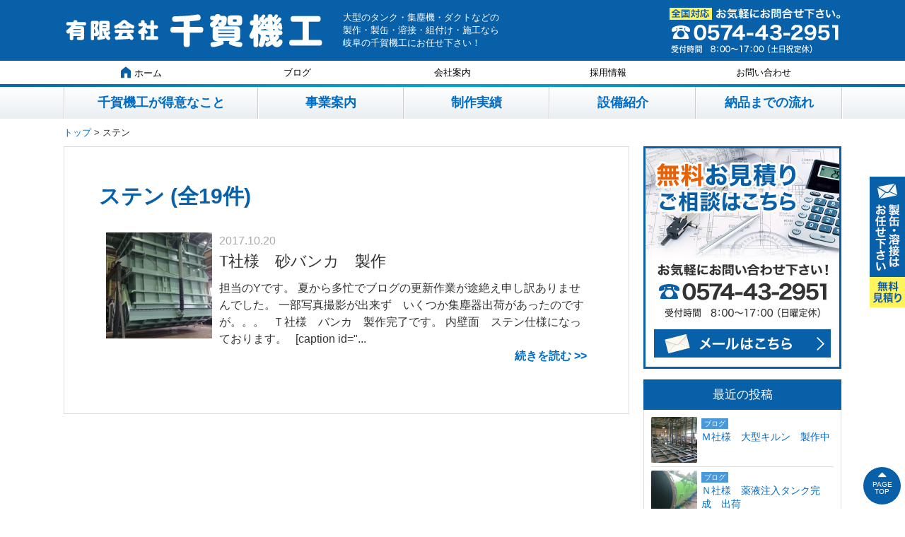

--- FILE ---
content_type: text/html; charset=UTF-8
request_url: https://sengakiko.com/tag/%E3%82%B9%E3%83%86%E3%83%B3/
body_size: 15526
content:
<!DOCTYPE HTML>
<html>
<head>
<meta http-equiv="Content-Type" content="text/html; charset=utf-8">
<!--[if IE]>
<meta http-equiv="X-UA-Compatible" content="IE=edge,chrome=1">
<![endif]-->
<meta name="SKYPE_TOOLBAR" content="SKYPE_TOOLBAR_PARSER_COMPATIBLE" />
<meta name="viewport" content="width=1200">
<title>ステン | 有限会社 千賀機工｜全国対応！大物製缶工場有限会社 千賀機工｜全国対応！大物製缶工場</title>
<!--[if lt IE 9]>
<script src="https://cyber-i00-xsrvjp.ssl-xserver.jp/common/js/html5shiv.js"></script>
<![endif]-->
<link rel="shortcut icon" href="https://sengakiko.com/wordpress/wp-content/themes/cyber-child/images/favicon.ico" type="image/vnd.microsoft.icon">
<link rel="icon" href="https://sengakiko.com/wordpress/wp-content/themes/cyber-child/images/favicon.ico" type="image/vnd.microsoft.icon">

		<!-- All in One SEO 4.9.3 - aioseo.com -->
	<meta name="robots" content="max-snippet:-1, max-image-preview:large, max-video-preview:-1" />
	<link rel="canonical" href="https://sengakiko.com/tag/%e3%82%b9%e3%83%86%e3%83%b3/" />
	<meta name="generator" content="All in One SEO (AIOSEO) 4.9.3" />
		<script type="application/ld+json" class="aioseo-schema">
			{"@context":"https:\/\/schema.org","@graph":[{"@type":"BreadcrumbList","@id":"https:\/\/sengakiko.com\/tag\/%E3%82%B9%E3%83%86%E3%83%B3\/#breadcrumblist","itemListElement":[{"@type":"ListItem","@id":"https:\/\/sengakiko.com#listItem","position":1,"name":"Home","item":"https:\/\/sengakiko.com","nextItem":{"@type":"ListItem","@id":"https:\/\/sengakiko.com\/tag\/%e3%82%b9%e3%83%86%e3%83%b3\/#listItem","name":"\u30b9\u30c6\u30f3"}},{"@type":"ListItem","@id":"https:\/\/sengakiko.com\/tag\/%e3%82%b9%e3%83%86%e3%83%b3\/#listItem","position":2,"name":"\u30b9\u30c6\u30f3","previousItem":{"@type":"ListItem","@id":"https:\/\/sengakiko.com#listItem","name":"Home"}}]},{"@type":"CollectionPage","@id":"https:\/\/sengakiko.com\/tag\/%E3%82%B9%E3%83%86%E3%83%B3\/#collectionpage","url":"https:\/\/sengakiko.com\/tag\/%E3%82%B9%E3%83%86%E3%83%B3\/","name":"\u30b9\u30c6\u30f3 | \u6709\u9650\u4f1a\u793e \u5343\u8cc0\u6a5f\u5de5\uff5c\u5168\u56fd\u5bfe\u5fdc\uff01\u5927\u7269\u88fd\u7f36\u5de5\u5834","inLanguage":"ja","isPartOf":{"@id":"https:\/\/sengakiko.com\/#website"},"breadcrumb":{"@id":"https:\/\/sengakiko.com\/tag\/%E3%82%B9%E3%83%86%E3%83%B3\/#breadcrumblist"}},{"@type":"Organization","@id":"https:\/\/sengakiko.com\/#organization","name":"\u6709\u9650\u4f1a\u793e \u5343\u8cc0\u6a5f\u5de5\uff5c\u5168\u56fd\u5bfe\u5fdc\uff01\u5927\u7269\u88fd\u7f36\u5de5\u5834","description":"\u6eb6\u63a5\u30fb\u9211\u91d1\u306b\u81ea\u4fe1\u304c\u3042\u308a\u307e\u3059\uff01","url":"https:\/\/sengakiko.com\/"},{"@type":"WebSite","@id":"https:\/\/sengakiko.com\/#website","url":"https:\/\/sengakiko.com\/","name":"\u6709\u9650\u4f1a\u793e \u5343\u8cc0\u6a5f\u5de5\uff5c\u5168\u56fd\u5bfe\u5fdc\uff01\u5927\u7269\u88fd\u7f36\u5de5\u5834","description":"\u6eb6\u63a5\u30fb\u9211\u91d1\u306b\u81ea\u4fe1\u304c\u3042\u308a\u307e\u3059\uff01","inLanguage":"ja","publisher":{"@id":"https:\/\/sengakiko.com\/#organization"}}]}
		</script>
		<!-- All in One SEO -->

<link rel="alternate" type="application/rss+xml" title="有限会社 千賀機工｜全国対応！大物製缶工場 &raquo; ステン タグのフィード" href="https://sengakiko.com/tag/%e3%82%b9%e3%83%86%e3%83%b3/feed/" />
<style id='wp-img-auto-sizes-contain-inline-css' type='text/css'>
img:is([sizes=auto i],[sizes^="auto," i]){contain-intrinsic-size:3000px 1500px}
/*# sourceURL=wp-img-auto-sizes-contain-inline-css */
</style>
<style id='wp-emoji-styles-inline-css' type='text/css'>

	img.wp-smiley, img.emoji {
		display: inline !important;
		border: none !important;
		box-shadow: none !important;
		height: 1em !important;
		width: 1em !important;
		margin: 0 0.07em !important;
		vertical-align: -0.1em !important;
		background: none !important;
		padding: 0 !important;
	}
/*# sourceURL=wp-emoji-styles-inline-css */
</style>
<style id='wp-block-library-inline-css' type='text/css'>
:root{--wp-block-synced-color:#7a00df;--wp-block-synced-color--rgb:122,0,223;--wp-bound-block-color:var(--wp-block-synced-color);--wp-editor-canvas-background:#ddd;--wp-admin-theme-color:#007cba;--wp-admin-theme-color--rgb:0,124,186;--wp-admin-theme-color-darker-10:#006ba1;--wp-admin-theme-color-darker-10--rgb:0,107,160.5;--wp-admin-theme-color-darker-20:#005a87;--wp-admin-theme-color-darker-20--rgb:0,90,135;--wp-admin-border-width-focus:2px}@media (min-resolution:192dpi){:root{--wp-admin-border-width-focus:1.5px}}.wp-element-button{cursor:pointer}:root .has-very-light-gray-background-color{background-color:#eee}:root .has-very-dark-gray-background-color{background-color:#313131}:root .has-very-light-gray-color{color:#eee}:root .has-very-dark-gray-color{color:#313131}:root .has-vivid-green-cyan-to-vivid-cyan-blue-gradient-background{background:linear-gradient(135deg,#00d084,#0693e3)}:root .has-purple-crush-gradient-background{background:linear-gradient(135deg,#34e2e4,#4721fb 50%,#ab1dfe)}:root .has-hazy-dawn-gradient-background{background:linear-gradient(135deg,#faaca8,#dad0ec)}:root .has-subdued-olive-gradient-background{background:linear-gradient(135deg,#fafae1,#67a671)}:root .has-atomic-cream-gradient-background{background:linear-gradient(135deg,#fdd79a,#004a59)}:root .has-nightshade-gradient-background{background:linear-gradient(135deg,#330968,#31cdcf)}:root .has-midnight-gradient-background{background:linear-gradient(135deg,#020381,#2874fc)}:root{--wp--preset--font-size--normal:16px;--wp--preset--font-size--huge:42px}.has-regular-font-size{font-size:1em}.has-larger-font-size{font-size:2.625em}.has-normal-font-size{font-size:var(--wp--preset--font-size--normal)}.has-huge-font-size{font-size:var(--wp--preset--font-size--huge)}.has-text-align-center{text-align:center}.has-text-align-left{text-align:left}.has-text-align-right{text-align:right}.has-fit-text{white-space:nowrap!important}#end-resizable-editor-section{display:none}.aligncenter{clear:both}.items-justified-left{justify-content:flex-start}.items-justified-center{justify-content:center}.items-justified-right{justify-content:flex-end}.items-justified-space-between{justify-content:space-between}.screen-reader-text{border:0;clip-path:inset(50%);height:1px;margin:-1px;overflow:hidden;padding:0;position:absolute;width:1px;word-wrap:normal!important}.screen-reader-text:focus{background-color:#ddd;clip-path:none;color:#444;display:block;font-size:1em;height:auto;left:5px;line-height:normal;padding:15px 23px 14px;text-decoration:none;top:5px;width:auto;z-index:100000}html :where(.has-border-color){border-style:solid}html :where([style*=border-top-color]){border-top-style:solid}html :where([style*=border-right-color]){border-right-style:solid}html :where([style*=border-bottom-color]){border-bottom-style:solid}html :where([style*=border-left-color]){border-left-style:solid}html :where([style*=border-width]){border-style:solid}html :where([style*=border-top-width]){border-top-style:solid}html :where([style*=border-right-width]){border-right-style:solid}html :where([style*=border-bottom-width]){border-bottom-style:solid}html :where([style*=border-left-width]){border-left-style:solid}html :where(img[class*=wp-image-]){height:auto;max-width:100%}:where(figure){margin:0 0 1em}html :where(.is-position-sticky){--wp-admin--admin-bar--position-offset:var(--wp-admin--admin-bar--height,0px)}@media screen and (max-width:600px){html :where(.is-position-sticky){--wp-admin--admin-bar--position-offset:0px}}

/*# sourceURL=wp-block-library-inline-css */
</style><style id='global-styles-inline-css' type='text/css'>
:root{--wp--preset--aspect-ratio--square: 1;--wp--preset--aspect-ratio--4-3: 4/3;--wp--preset--aspect-ratio--3-4: 3/4;--wp--preset--aspect-ratio--3-2: 3/2;--wp--preset--aspect-ratio--2-3: 2/3;--wp--preset--aspect-ratio--16-9: 16/9;--wp--preset--aspect-ratio--9-16: 9/16;--wp--preset--color--black: #000000;--wp--preset--color--cyan-bluish-gray: #abb8c3;--wp--preset--color--white: #ffffff;--wp--preset--color--pale-pink: #f78da7;--wp--preset--color--vivid-red: #cf2e2e;--wp--preset--color--luminous-vivid-orange: #ff6900;--wp--preset--color--luminous-vivid-amber: #fcb900;--wp--preset--color--light-green-cyan: #7bdcb5;--wp--preset--color--vivid-green-cyan: #00d084;--wp--preset--color--pale-cyan-blue: #8ed1fc;--wp--preset--color--vivid-cyan-blue: #0693e3;--wp--preset--color--vivid-purple: #9b51e0;--wp--preset--gradient--vivid-cyan-blue-to-vivid-purple: linear-gradient(135deg,rgb(6,147,227) 0%,rgb(155,81,224) 100%);--wp--preset--gradient--light-green-cyan-to-vivid-green-cyan: linear-gradient(135deg,rgb(122,220,180) 0%,rgb(0,208,130) 100%);--wp--preset--gradient--luminous-vivid-amber-to-luminous-vivid-orange: linear-gradient(135deg,rgb(252,185,0) 0%,rgb(255,105,0) 100%);--wp--preset--gradient--luminous-vivid-orange-to-vivid-red: linear-gradient(135deg,rgb(255,105,0) 0%,rgb(207,46,46) 100%);--wp--preset--gradient--very-light-gray-to-cyan-bluish-gray: linear-gradient(135deg,rgb(238,238,238) 0%,rgb(169,184,195) 100%);--wp--preset--gradient--cool-to-warm-spectrum: linear-gradient(135deg,rgb(74,234,220) 0%,rgb(151,120,209) 20%,rgb(207,42,186) 40%,rgb(238,44,130) 60%,rgb(251,105,98) 80%,rgb(254,248,76) 100%);--wp--preset--gradient--blush-light-purple: linear-gradient(135deg,rgb(255,206,236) 0%,rgb(152,150,240) 100%);--wp--preset--gradient--blush-bordeaux: linear-gradient(135deg,rgb(254,205,165) 0%,rgb(254,45,45) 50%,rgb(107,0,62) 100%);--wp--preset--gradient--luminous-dusk: linear-gradient(135deg,rgb(255,203,112) 0%,rgb(199,81,192) 50%,rgb(65,88,208) 100%);--wp--preset--gradient--pale-ocean: linear-gradient(135deg,rgb(255,245,203) 0%,rgb(182,227,212) 50%,rgb(51,167,181) 100%);--wp--preset--gradient--electric-grass: linear-gradient(135deg,rgb(202,248,128) 0%,rgb(113,206,126) 100%);--wp--preset--gradient--midnight: linear-gradient(135deg,rgb(2,3,129) 0%,rgb(40,116,252) 100%);--wp--preset--font-size--small: 13px;--wp--preset--font-size--medium: 20px;--wp--preset--font-size--large: 36px;--wp--preset--font-size--x-large: 42px;--wp--preset--spacing--20: 0.44rem;--wp--preset--spacing--30: 0.67rem;--wp--preset--spacing--40: 1rem;--wp--preset--spacing--50: 1.5rem;--wp--preset--spacing--60: 2.25rem;--wp--preset--spacing--70: 3.38rem;--wp--preset--spacing--80: 5.06rem;--wp--preset--shadow--natural: 6px 6px 9px rgba(0, 0, 0, 0.2);--wp--preset--shadow--deep: 12px 12px 50px rgba(0, 0, 0, 0.4);--wp--preset--shadow--sharp: 6px 6px 0px rgba(0, 0, 0, 0.2);--wp--preset--shadow--outlined: 6px 6px 0px -3px rgb(255, 255, 255), 6px 6px rgb(0, 0, 0);--wp--preset--shadow--crisp: 6px 6px 0px rgb(0, 0, 0);}:where(.is-layout-flex){gap: 0.5em;}:where(.is-layout-grid){gap: 0.5em;}body .is-layout-flex{display: flex;}.is-layout-flex{flex-wrap: wrap;align-items: center;}.is-layout-flex > :is(*, div){margin: 0;}body .is-layout-grid{display: grid;}.is-layout-grid > :is(*, div){margin: 0;}:where(.wp-block-columns.is-layout-flex){gap: 2em;}:where(.wp-block-columns.is-layout-grid){gap: 2em;}:where(.wp-block-post-template.is-layout-flex){gap: 1.25em;}:where(.wp-block-post-template.is-layout-grid){gap: 1.25em;}.has-black-color{color: var(--wp--preset--color--black) !important;}.has-cyan-bluish-gray-color{color: var(--wp--preset--color--cyan-bluish-gray) !important;}.has-white-color{color: var(--wp--preset--color--white) !important;}.has-pale-pink-color{color: var(--wp--preset--color--pale-pink) !important;}.has-vivid-red-color{color: var(--wp--preset--color--vivid-red) !important;}.has-luminous-vivid-orange-color{color: var(--wp--preset--color--luminous-vivid-orange) !important;}.has-luminous-vivid-amber-color{color: var(--wp--preset--color--luminous-vivid-amber) !important;}.has-light-green-cyan-color{color: var(--wp--preset--color--light-green-cyan) !important;}.has-vivid-green-cyan-color{color: var(--wp--preset--color--vivid-green-cyan) !important;}.has-pale-cyan-blue-color{color: var(--wp--preset--color--pale-cyan-blue) !important;}.has-vivid-cyan-blue-color{color: var(--wp--preset--color--vivid-cyan-blue) !important;}.has-vivid-purple-color{color: var(--wp--preset--color--vivid-purple) !important;}.has-black-background-color{background-color: var(--wp--preset--color--black) !important;}.has-cyan-bluish-gray-background-color{background-color: var(--wp--preset--color--cyan-bluish-gray) !important;}.has-white-background-color{background-color: var(--wp--preset--color--white) !important;}.has-pale-pink-background-color{background-color: var(--wp--preset--color--pale-pink) !important;}.has-vivid-red-background-color{background-color: var(--wp--preset--color--vivid-red) !important;}.has-luminous-vivid-orange-background-color{background-color: var(--wp--preset--color--luminous-vivid-orange) !important;}.has-luminous-vivid-amber-background-color{background-color: var(--wp--preset--color--luminous-vivid-amber) !important;}.has-light-green-cyan-background-color{background-color: var(--wp--preset--color--light-green-cyan) !important;}.has-vivid-green-cyan-background-color{background-color: var(--wp--preset--color--vivid-green-cyan) !important;}.has-pale-cyan-blue-background-color{background-color: var(--wp--preset--color--pale-cyan-blue) !important;}.has-vivid-cyan-blue-background-color{background-color: var(--wp--preset--color--vivid-cyan-blue) !important;}.has-vivid-purple-background-color{background-color: var(--wp--preset--color--vivid-purple) !important;}.has-black-border-color{border-color: var(--wp--preset--color--black) !important;}.has-cyan-bluish-gray-border-color{border-color: var(--wp--preset--color--cyan-bluish-gray) !important;}.has-white-border-color{border-color: var(--wp--preset--color--white) !important;}.has-pale-pink-border-color{border-color: var(--wp--preset--color--pale-pink) !important;}.has-vivid-red-border-color{border-color: var(--wp--preset--color--vivid-red) !important;}.has-luminous-vivid-orange-border-color{border-color: var(--wp--preset--color--luminous-vivid-orange) !important;}.has-luminous-vivid-amber-border-color{border-color: var(--wp--preset--color--luminous-vivid-amber) !important;}.has-light-green-cyan-border-color{border-color: var(--wp--preset--color--light-green-cyan) !important;}.has-vivid-green-cyan-border-color{border-color: var(--wp--preset--color--vivid-green-cyan) !important;}.has-pale-cyan-blue-border-color{border-color: var(--wp--preset--color--pale-cyan-blue) !important;}.has-vivid-cyan-blue-border-color{border-color: var(--wp--preset--color--vivid-cyan-blue) !important;}.has-vivid-purple-border-color{border-color: var(--wp--preset--color--vivid-purple) !important;}.has-vivid-cyan-blue-to-vivid-purple-gradient-background{background: var(--wp--preset--gradient--vivid-cyan-blue-to-vivid-purple) !important;}.has-light-green-cyan-to-vivid-green-cyan-gradient-background{background: var(--wp--preset--gradient--light-green-cyan-to-vivid-green-cyan) !important;}.has-luminous-vivid-amber-to-luminous-vivid-orange-gradient-background{background: var(--wp--preset--gradient--luminous-vivid-amber-to-luminous-vivid-orange) !important;}.has-luminous-vivid-orange-to-vivid-red-gradient-background{background: var(--wp--preset--gradient--luminous-vivid-orange-to-vivid-red) !important;}.has-very-light-gray-to-cyan-bluish-gray-gradient-background{background: var(--wp--preset--gradient--very-light-gray-to-cyan-bluish-gray) !important;}.has-cool-to-warm-spectrum-gradient-background{background: var(--wp--preset--gradient--cool-to-warm-spectrum) !important;}.has-blush-light-purple-gradient-background{background: var(--wp--preset--gradient--blush-light-purple) !important;}.has-blush-bordeaux-gradient-background{background: var(--wp--preset--gradient--blush-bordeaux) !important;}.has-luminous-dusk-gradient-background{background: var(--wp--preset--gradient--luminous-dusk) !important;}.has-pale-ocean-gradient-background{background: var(--wp--preset--gradient--pale-ocean) !important;}.has-electric-grass-gradient-background{background: var(--wp--preset--gradient--electric-grass) !important;}.has-midnight-gradient-background{background: var(--wp--preset--gradient--midnight) !important;}.has-small-font-size{font-size: var(--wp--preset--font-size--small) !important;}.has-medium-font-size{font-size: var(--wp--preset--font-size--medium) !important;}.has-large-font-size{font-size: var(--wp--preset--font-size--large) !important;}.has-x-large-font-size{font-size: var(--wp--preset--font-size--x-large) !important;}
/*# sourceURL=global-styles-inline-css */
</style>

<style id='classic-theme-styles-inline-css' type='text/css'>
/*! This file is auto-generated */
.wp-block-button__link{color:#fff;background-color:#32373c;border-radius:9999px;box-shadow:none;text-decoration:none;padding:calc(.667em + 2px) calc(1.333em + 2px);font-size:1.125em}.wp-block-file__button{background:#32373c;color:#fff;text-decoration:none}
/*# sourceURL=/wp-includes/css/classic-themes.min.css */
</style>
<link rel='stylesheet' id='contact-form-7-css' href='https://sengakiko.com/wordpress/wp-content/plugins/contact-form-7/includes/css/styles.css?ver=6.1.4' type='text/css' media='all' />
<link rel='stylesheet' id='fancybox-css' href='https://sengakiko.com/wordpress/wp-content/plugins/easy-fancybox/fancybox/1.5.4/jquery.fancybox.min.css?ver=6.9' type='text/css' media='screen' />
<link rel='stylesheet' id='wp-pagenavi-css' href='https://sengakiko.com/wordpress/wp-content/plugins/wp-pagenavi/pagenavi-css.css?ver=2.70' type='text/css' media='all' />
<link rel='stylesheet' id='bxslider-css' href='https://sengakiko.com/wordpress/wp-content/themes/cyber/common/js/jquery.bxslider/jquery.bxslider.css?ver=6.9' type='text/css' media='all' />
<link rel='stylesheet' id='css3-animate-css' href='https://sengakiko.com/wordpress/wp-content/themes/cyber/common/js/css3-animate-it-master/animations.css?ver=6.9' type='text/css' media='all' />
<link rel='stylesheet' id='fit-sidebar-css' href='https://sengakiko.com/wordpress/wp-content/themes/cyber/common/js/fit-sidebar/jquery.fit-sidebar.css?ver=6.9' type='text/css' media='all' />
<link rel='stylesheet' id='reset-css' href='https://sengakiko.com/wordpress/wp-content/plugins/site-base/reset.css?ver=6.9' type='text/css' media='all' />
<link rel='stylesheet' id='contents-css' href='https://sengakiko.com/wordpress/wp-content/plugins/site-base/contents.css?date=20160313&#038;ver=6.9' type='text/css' media='all' />
<link rel='stylesheet' id='style-css' href='https://sengakiko.com/wordpress/wp-content/themes/cyber-child/style.css?date=20160413&#038;ver=6.9' type='text/css' media='all' />
<link rel='stylesheet' id='frame-css' href='https://sengakiko.com/wordpress/wp-content/themes/cyber/frame.css?date=20160413&#038;ver=6.9' type='text/css' media='all' />
<link rel='stylesheet' id='cssphp-css' href='https://sengakiko.com/wordpress/wp-content/themes/cyber/css.php?pid=5889&#038;ver=6.9' type='text/css' media='all' />
<link rel='stylesheet' id='over-css' href='https://sengakiko.com/wordpress/wp-content/themes/cyber-child/over.css?date=20160413&#038;ver=6.9' type='text/css' media='all' />
<link rel='stylesheet' id='over-pc-css' href='https://sengakiko.com/wordpress/wp-content/themes/cyber-child/over-pc.css?date=20160413&#038;ver=6.9' type='text/css' media='all' />
<script type="text/javascript" src="https://ajax.googleapis.com/ajax/libs/jquery/1.11.3/jquery.min.js?ver=1.11.3" id="jquery-js"></script>
<link rel="https://api.w.org/" href="https://sengakiko.com/wp-json/" /><link rel="alternate" title="JSON" type="application/json" href="https://sengakiko.com/wp-json/wp/v2/tags/22" /><link rel="EditURI" type="application/rsd+xml" title="RSD" href="https://sengakiko.com/wordpress/xmlrpc.php?rsd" />
<meta name="generator" content="WordPress 6.9" />
<!--Facebook Pixel Codeタグ未設定-->
<script src="//kitchen.juicer.cc/?color=R7YCnMvcjb4=" async></script>
	<!-- Google tag (gtag.js) 2023-08-22san-->
<script async src="https://www.googletagmanager.com/gtag/js?id=G-REB2TVRF6D"></script>
<script>
  window.dataLayer = window.dataLayer || [];
  function gtag(){dataLayer.push(arguments);}
  gtag('js', new Date());

  gtag('config', 'G-REB2TVRF6D');
</script>
</head>
<body class="archive tag tag-22 wp-theme-cyber wp-child-theme-cyber-child pc columnB">
<div id="titleFrame">
<div id="titleArea" class="baseWrap">
<p><a href="https://sengakiko.com/">溶接・鈑金に自信があります！</a></p>
</div><!-- /#titleArea -->
</div><!-- /#titleFrame -->
<header>
<div id="headerFrame">
<div id="headerArea" class="baseWrap cf">
<div class="left">
<p class="logo"><a href="https://sengakiko.com/"><img src="https://sengakiko.com/wordpress/wp-content/themes/cyber-child/images/logo.png" alt="有限会社 千賀機工" /></a></p>
</div><!-- //.left -->
<div class="right">
<div id="headerRightSection">
<aside>
<div id="black-studio-tinymce-2" class="sideMenu widget_black_studio_tinymce sideMenuCommon">
<div class="textwidget"><table>
<tbody>
<tr>
<td>大型のタンク・集塵機・ダクトなどの<br />
製作・製缶・溶接・組付け・施工なら<br />
岐阜の千賀機工にお任せ下さい！</td>
<td><img src="https://sengakiko.com/wordpress/wp-content/themes/cyber-child/images/tel.png" width="242" height="64" alt="全国対応　お気軽にお問い合わせ下さい：0574-43-2951" class="alignnone size-large" /></td>
</tr>
</tbody>
</table></div></div>
</aside>
</div><!-- /#headerRightSection -->
</div><!-- //.right -->
</div><!-- /#headerArea -->
</div><!-- /#headerFrame -->
</header>
<nav>
<div id="gNaviWrap">
<div id="gNaviFrame">
<div id="gNaviArea" class="baseWrap">
<ul class="gnavi"><li><a href="https://sengakiko.com"><img src="https://sengakiko.com/wordpress/wp-content/themes/cyber-child/images/home.png" alt="" />ホーム</a></li><li><a href="https://sengakiko.com/category/blog/">ブログ</a></li>
<li><a href="https://sengakiko.com/company/">会社案内</a></li>
<li><a href="https://sengakiko.com/recruit/">採用情報</a></li>
<li class="no_link"><a href="https://sengakiko.com/contact/">お問い合わせ</a></li>
</ul></div><!-- /#gNaviArea -->
</div><!-- /#gNaviFrame -->
<div id="gNaviFrame2">
<div id="gNaviArea2" class="baseWrap">
<ul class="gnavi"><li><a href="https://sengakiko.com/usp/">千賀機工が得意なこと</a></li>
<li><a href="https://sengakiko.com/about/">事業案内</a></li>
<li><a href="https://sengakiko.com/result/">制作実績</a></li>
<li><a href="https://sengakiko.com/equipment/">設備紹介</a></li>
<li><a href="https://sengakiko.com/flow/">納品までの流れ</a></li>
</ul></div><!-- /#gNaviArea2 -->
</div><!-- /#gNaviFrame2 -->
</div><!-- /#gNaviWrap -->
</nav>
<div id="breadNavWrap">
<div id="breadNav" class="baseWrap"><a href="https://sengakiko.com">トップ</a>&nbsp;&gt;&nbsp;ステン</div>
</div>
<div id="contentsFrame">
<div id="contentsArea">
<div id="contentsArea2" class="baseWrap cf">
<div id="mainArea" class="fontM">
<div class="articleOuter">
<article>
<div class="articleInner"><div class="articleTitle">
<h1>ステン (全19件)</h1>
</div><!-- /.articleTitle --><ul class="postList horizontal biggerlink list-type liStyle01 liquid liq150">
<li><section>
<div class="thumbArea"><p class="thumb"><a href="https://sengakiko.com/blog/post-5889/"><img width="150" height="150" src="https://sengakiko.com/wordpress/wp-content/uploads/2017/10/DSC_0401-200x200.jpg" class="attachment-150x150 size-150x150 wp-post-image" alt="砂バンカ" decoding="async" /></a></p></div>
<div class="txtArea">
<p class="date">2017.10.20</p>
<p class="title"><a href="https://sengakiko.com/blog/post-5889/">T社様　砂バンカ　製作</a></p>
<p class="excerpt">担当のYです。
夏から多忙でブログの更新作業が途絶え申し訳ありませんでした。
一部写真撮影が出来ず　いくつか集塵器出荷があったのですが。。。
&nbsp;
Ｔ社様　バンカ　製作完了です。
内壁面　ステン仕様になっております。
&nbsp;
[caption id="...</p>
</div>
<p class="contents_more"><a href="https://sengakiko.com/blog/post-5889/">続きを読む</a></p>
</section></li>
</ul>
</div><!-- /.articleInner -->
</article>
</div><!-- /.articleOuter --><div class="pagingArea">
</div>
</div><!-- //#mainArea -->
<div id="subArea"><div>
<aside>
<div id="black-studio-tinymce-6" class="sideMenu widget_black_studio_tinymce sideMenuCommon">
<div class="textwidget"><p><a href="https://sengakiko.com/contact/"><img src="https://sengakiko.com/wordpress/wp-content/themes/cyber-child/images/bnr01.jpg" alt="無料お見積りご相談はこちら：0574-43-2951" class="aligncenter size-large" /></a></p></div></div>
</aside>
        <aside>
<div id="recent-posts2-2" class="sideMenu widget_recent_entries2 sideMenuCommon">
        <div class="menuHeader">
<h2>最近の投稿</h2>
</div>
        <ul>
                    <li>
                <span class="catArea"><a href="https://sengakiko.com/category/blog/" rel="category tag">ブログ</a></span>                <a href="https://sengakiko.com/blog/post-6010/"><img width="200" height="200" src="https://sengakiko.com/wordpress/wp-content/uploads/2018/07/DSC_0262-200x200.jpg" class="attachment-thumbnail size-thumbnail wp-post-image" alt="" decoding="async" loading="lazy" /></a>
                                <a class="post_ttl" href="https://sengakiko.com/blog/post-6010/">Ｍ社様　大型キルン　製作中</a>
            </li>
                    <li>
                <span class="catArea"><a href="https://sengakiko.com/category/blog/" rel="category tag">ブログ</a></span>                <a href="https://sengakiko.com/blog/post-6008/"><img width="200" height="200" src="https://sengakiko.com/wordpress/wp-content/uploads/2018/05/DSC_0226-200x200.jpg" class="attachment-thumbnail size-thumbnail wp-post-image" alt="" decoding="async" loading="lazy" /></a>
                                <a class="post_ttl" href="https://sengakiko.com/blog/post-6008/">Ｎ社様　薬液注入タンク完成　出荷</a>
            </li>
                    <li>
                <span class="catArea"><a href="https://sengakiko.com/category/blog/" rel="category tag">ブログ</a></span>                <a href="https://sengakiko.com/blog/post-5984/"><img width="200" height="200" src="https://sengakiko.com/wordpress/wp-content/uploads/2018/07/DSC_0207-200x200.jpg" class="attachment-thumbnail size-thumbnail wp-post-image" alt="" decoding="async" loading="lazy" /></a>
                                <a class="post_ttl" href="https://sengakiko.com/blog/post-5984/">Ｓ社様集塵器完成　</a>
            </li>
                    <li>
                <span class="catArea"><a href="https://sengakiko.com/category/blog/" rel="category tag">ブログ</a></span>                <a href="https://sengakiko.com/blog/post-5977/"><img width="200" height="200" src="https://sengakiko.com/wordpress/wp-content/uploads/2018/07/DSC_0178-200x200.jpg" class="attachment-thumbnail size-thumbnail wp-post-image" alt="" decoding="async" loading="lazy" /></a>
                                <a class="post_ttl" href="https://sengakiko.com/blog/post-5977/">Ｎ社様　	薬液注入装置　製作中</a>
            </li>
                    <li>
                <span class="catArea"><a href="https://sengakiko.com/category/blog/" rel="category tag">ブログ</a></span>                <a href="https://sengakiko.com/blog/post-5970/"><img width="200" height="200" src="https://sengakiko.com/wordpress/wp-content/uploads/2018/07/DSC_0084-200x200.jpg" class="attachment-thumbnail size-thumbnail wp-post-image" alt="" decoding="async" loading="lazy" /></a>
                                <a class="post_ttl" href="https://sengakiko.com/blog/post-5970/">Ｓ社様　集塵器　製作中</a>
            </li>
                </ul>
	        <p class="moreLink"><a href="https://sengakiko.com/all-post/" class="simpleLink">過去の記事19件を見る</a></p>
        <!--<p class="moreLink"><a href="https://sengakiko.com/genbanikki" class="simpleLink">過去の記事を見る</a></p>--><!-- // ★★★★★「現場ブログ」使用時の例外処理 -->
        </div>
</aside>

<aside>
<div class=" sideMenuCommon">
<div id="sideInfo"><a id="access_map"></a>
<p class="logo"><a href="https://sengakiko.com/"><img src="https://sengakiko.com/wordpress/wp-content/themes/cyber-child/images/logo02.png" alt="有限会社 千賀機工" /></a></p>
<div class="block">
<p class="corp">有限会社 千賀機工</p>
<div class="addr">
<p>〒505-0303
<br />岐阜県賀茂郡八百津町伊岐津志2850-59</p></div>

<p class="tel num">TEL:0574-43-2951</p>
<p class="fax num">FAX:0574-43-3766</p>
<p class="open">営業時間:8:00～17:00</p>
<p class="holiday">定休日:日曜日</p>
<p class="map iWrap"><iframe src="https://www.google.com/maps/embed?pb=!1m18!1m12!1m3!1d262302.29994273075!2d137.0087170056836!3d35.38143399405886!2m3!1f0!2f0!3f0!3m2!1i1024!2i768!4f13.1!3m3!1m2!1s0x0%3A0xcd41f984150719b9!2z77yI5pyJ77yJ5Y2D6LOA5qmf5bel!5e0!3m2!1sja!2sjp!4v1480646152974" width="400" height="300" frameborder="0" style="border:0" allowfullscreen></iframe></p>
</div>
<p class="mail"><a href="https://sengakiko.com/contact/" class="btn01">お問い合わせ</a></p>
</div>
</div>
</aside>
</div></div><!-- //#subArea --> 
</div><!-- /#contentsArea2 -->

<p class="contact_bnr animatedParent" style="text-align:center;">
<a href="https://sengakiko.com/contact/">
<img class="my_fade animated pulse" src="https://sengakiko.com/wordpress/wp-content/themes/cyber-child/images/contact.jpg" alt="お問い合わせはこちら" />
</a>
</p>

</div><!-- /#contentsArea -->
</div><!-- /#contentsFrame -->

<div id="footer">

<div id="sideFixed">
<p><a href="https://sengakiko.com/contact/"><img src="https://sengakiko.com/wordpress/wp-content/themes/cyber-child/images/fix01.png" alt="無料見積り" class="no_fade" /></a></p>
</div>
<div id="footerFixed">
<p class="toPageTop"><a href="https://sengakiko.com/">PAGE<br />TOP</a></p>
</div>
<aside>
<div id="footerFrame">
<div id="footerArea" class="baseWrap cf">
<div class="area01">
<p class="logo"><a href="https://sengakiko.com/"><img src="https://sengakiko.com/wordpress/wp-content/themes/cyber-child/images/logo.png" alt="有限会社 千賀機工" /></a></p>
<div id="footerLeftSection">
<aside>
<div id="black-studio-tinymce-4" class="sideMenu widget_black_studio_tinymce sideMenuCommon">
<div class="textwidget"><table class="about">
<tbody>
<tr>
<th>会社名</th>
<td>有限会社　千賀機工</td>
</tr>
<tr>
<th>所在地</th>
<td>〒505-0303 岐阜県賀茂郡八百津町伊岐津志2850-59</td>
</tr>
<tr>
<th>電話</th>
<td>0574-43-2951</td>
</tr>
<tr>
<th>FAX</th>
<td>0574-43-3766</td>
</tr>
<tr>
<th>営業時間</th>
<td>8：00～17：00</td>
</tr>
<tr>
<th>定休日</th>
<td>日曜日</td>
</tr>
</tbody>
</table></div></div>
</aside>
</div>
</div><!-- /.area01 -->
<div class="area02">
<div id="footerMiddleSection">
<aside>
<div id="black-studio-tinymce-5" class="sideMenu widget_black_studio_tinymce sideMenuCommon">
<div class="textwidget"><p class="home line"><a href="https://sengakiko.com/">ホーム</a></p></div></div>
</aside>
<aside>
<div id="nav_menu-2" class="sideMenu widget_nav_menu sideMenuCommon">
<div class="menu-global2-container"><ul id="menu-global2-1" class="menu"><li><a href="https://sengakiko.com/usp/">千賀機工が得意なこと</a></li>
<li><a href="https://sengakiko.com/about/">事業案内</a></li>
<li><a href="https://sengakiko.com/result/">制作実績</a></li>
<li><a href="https://sengakiko.com/equipment/">設備紹介</a></li>
<li><a href="https://sengakiko.com/flow/">納品までの流れ</a></li>
</ul></div></div>
</aside>
<aside>
<div id="nav_menu-3" class="sideMenu widget_nav_menu sideMenuCommon">
<div class="menu-global1-container"><ul id="menu-global1-1" class="menu"><li><a href="https://sengakiko.com/category/blog/">ブログ</a></li>
<li><a href="https://sengakiko.com/company/">会社案内</a></li>
<li><a href="https://sengakiko.com/recruit/">採用情報</a></li>
<li class="no_link"><a href="https://sengakiko.com/contact/">お問い合わせ</a></li>
</ul></div></div>
</aside>
</div>
</div><!-- /.area02 -->
<div class="area03">
<div class="fb">
</div>
<div id="footerRightSection">
</div>
</div><!-- /.area03 -->
</div><!-- /#footerArea -->
</div><!-- /#footerFrame -->
</aside>
<aside>
<div id="footerFrame2">
<div id="footerArea2" class="baseWrap cf">
<div id="footerBottomSection">
</div>
</div><!-- /#footerArea2 -->
</div><!-- /#footerFrame2 -->
</aside>
<aside>
<div id="copyFrame">
<div id="copyArea" class="baseWrap cf">
<div class="left">
<p>&copy; 2026 SENGA Kiko Co., Ltd.　<span style="display:inline-block;">Created by <a href="http://cyber-intelligence.co.jp/" target="_blank" style="color:#fff;">CyberIntelligence</a></span></p>
</div>
<div class="right">
<p class="copy_link"><a href="https://sengakiko.com/link/">関連リンク</a> | <a href="https://sengakiko.com/privacy/">個人情報の取り扱い</a> | <a href="https://sengakiko.com/sitemap/">サイトマップ</a></p>
</div>
</div><!-- /#copyArea -->
</div><!-- /#copyFrame -->
</aside>
</div><!-- /#footer --><script type="speculationrules">
{"prefetch":[{"source":"document","where":{"and":[{"href_matches":"/*"},{"not":{"href_matches":["/wordpress/wp-*.php","/wordpress/wp-admin/*","/wordpress/wp-content/uploads/*","/wordpress/wp-content/*","/wordpress/wp-content/plugins/*","/wordpress/wp-content/themes/cyber-child/*","/wordpress/wp-content/themes/cyber/*","/*\\?(.+)"]}},{"not":{"selector_matches":"a[rel~=\"nofollow\"]"}},{"not":{"selector_matches":".no-prefetch, .no-prefetch a"}}]},"eagerness":"conservative"}]}
</script>
<script type="text/javascript" src="https://sengakiko.com/wordpress/wp-includes/js/dist/hooks.min.js?ver=dd5603f07f9220ed27f1" id="wp-hooks-js"></script>
<script type="text/javascript" src="https://sengakiko.com/wordpress/wp-includes/js/dist/i18n.min.js?ver=c26c3dc7bed366793375" id="wp-i18n-js"></script>
<script type="text/javascript" id="wp-i18n-js-after">
/* <![CDATA[ */
wp.i18n.setLocaleData( { 'text direction\u0004ltr': [ 'ltr' ] } );
//# sourceURL=wp-i18n-js-after
/* ]]> */
</script>
<script type="text/javascript" src="https://sengakiko.com/wordpress/wp-content/plugins/contact-form-7/includes/swv/js/index.js?ver=6.1.4" id="swv-js"></script>
<script type="text/javascript" id="contact-form-7-js-translations">
/* <![CDATA[ */
( function( domain, translations ) {
	var localeData = translations.locale_data[ domain ] || translations.locale_data.messages;
	localeData[""].domain = domain;
	wp.i18n.setLocaleData( localeData, domain );
} )( "contact-form-7", {"translation-revision-date":"2025-11-30 08:12:23+0000","generator":"GlotPress\/4.0.3","domain":"messages","locale_data":{"messages":{"":{"domain":"messages","plural-forms":"nplurals=1; plural=0;","lang":"ja_JP"},"This contact form is placed in the wrong place.":["\u3053\u306e\u30b3\u30f3\u30bf\u30af\u30c8\u30d5\u30a9\u30fc\u30e0\u306f\u9593\u9055\u3063\u305f\u4f4d\u7f6e\u306b\u7f6e\u304b\u308c\u3066\u3044\u307e\u3059\u3002"],"Error:":["\u30a8\u30e9\u30fc:"]}},"comment":{"reference":"includes\/js\/index.js"}} );
//# sourceURL=contact-form-7-js-translations
/* ]]> */
</script>
<script type="text/javascript" id="contact-form-7-js-before">
/* <![CDATA[ */
var wpcf7 = {
    "api": {
        "root": "https:\/\/sengakiko.com\/wp-json\/",
        "namespace": "contact-form-7\/v1"
    }
};
//# sourceURL=contact-form-7-js-before
/* ]]> */
</script>
<script type="text/javascript" src="https://sengakiko.com/wordpress/wp-content/plugins/contact-form-7/includes/js/index.js?ver=6.1.4" id="contact-form-7-js"></script>
<script type="text/javascript" src="https://sengakiko.com/wordpress/wp-content/plugins/easy-fancybox/vendor/purify.min.js?ver=6.9" id="fancybox-purify-js"></script>
<script type="text/javascript" id="jquery-fancybox-js-extra">
/* <![CDATA[ */
var efb_i18n = {"close":"Close","next":"Next","prev":"Previous","startSlideshow":"Start slideshow","toggleSize":"Toggle size"};
//# sourceURL=jquery-fancybox-js-extra
/* ]]> */
</script>
<script type="text/javascript" src="https://sengakiko.com/wordpress/wp-content/plugins/easy-fancybox/fancybox/1.5.4/jquery.fancybox.min.js?ver=6.9" id="jquery-fancybox-js"></script>
<script type="text/javascript" id="jquery-fancybox-js-after">
/* <![CDATA[ */
var fb_timeout, fb_opts={'autoScale':true,'showCloseButton':true,'margin':20,'pixelRatio':'false','centerOnScroll':true,'enableEscapeButton':true,'overlayShow':true,'hideOnOverlayClick':true,'minViewportWidth':320,'minVpHeight':320,'disableCoreLightbox':'true','enableBlockControls':'true','fancybox_openBlockControls':'true' };
if(typeof easy_fancybox_handler==='undefined'){
var easy_fancybox_handler=function(){
jQuery([".nolightbox","a.wp-block-file__button","a.pin-it-button","a[href*='pinterest.com\/pin\/create']","a[href*='facebook.com\/share']","a[href*='twitter.com\/share']"].join(',')).addClass('nofancybox');
jQuery('a.fancybox-close').on('click',function(e){e.preventDefault();jQuery.fancybox.close()});
/* IMG */
						var unlinkedImageBlocks=jQuery(".wp-block-image > img:not(.nofancybox,figure.nofancybox>img)");
						unlinkedImageBlocks.wrap(function() {
							var href = jQuery( this ).attr( "src" );
							return "<a href='" + href + "'></a>";
						});
var fb_IMG_select=jQuery('a[href*=".jpg" i]:not(.nofancybox,li.nofancybox>a,figure.nofancybox>a),area[href*=".jpg" i]:not(.nofancybox),a[href*=".jpeg" i]:not(.nofancybox,li.nofancybox>a,figure.nofancybox>a),area[href*=".jpeg" i]:not(.nofancybox),a[href*=".png" i]:not(.nofancybox,li.nofancybox>a,figure.nofancybox>a),area[href*=".png" i]:not(.nofancybox)');
fb_IMG_select.addClass('fancybox image');
var fb_IMG_sections=jQuery('.gallery,.wp-block-gallery,.tiled-gallery,.wp-block-jetpack-tiled-gallery,.ngg-galleryoverview,.ngg-imagebrowser,.nextgen_pro_blog_gallery,.nextgen_pro_film,.nextgen_pro_horizontal_filmstrip,.ngg-pro-masonry-wrapper,.ngg-pro-mosaic-container,.nextgen_pro_sidescroll,.nextgen_pro_slideshow,.nextgen_pro_thumbnail_grid,.tiled-gallery');
fb_IMG_sections.each(function(){jQuery(this).find(fb_IMG_select).attr('rel','gallery-'+fb_IMG_sections.index(this));});
jQuery('a.fancybox,area.fancybox,.fancybox>a').each(function(){jQuery(this).fancybox(jQuery.extend(true,{},fb_opts,{'transition':'elastic','transitionIn':'elastic','easingIn':'easeOutBack','transitionOut':'elastic','easingOut':'easeInBack','opacity':false,'hideOnContentClick':false,'titleShow':false,'titlePosition':'over','titleFromAlt':true,'showNavArrows':true,'enableKeyboardNav':true,'cyclic':false,'mouseWheel':'true'}))});
};};
jQuery(easy_fancybox_handler);jQuery(document).on('post-load',easy_fancybox_handler);

//# sourceURL=jquery-fancybox-js-after
/* ]]> */
</script>
<script type="text/javascript" src="https://sengakiko.com/wordpress/wp-content/plugins/easy-fancybox/vendor/jquery.easing.min.js?ver=1.4.1" id="jquery-easing-js"></script>
<script type="text/javascript" src="https://sengakiko.com/wordpress/wp-content/plugins/easy-fancybox/vendor/jquery.mousewheel.min.js?ver=3.1.13" id="jquery-mousewheel-js"></script>
<script type="text/javascript" src="https://sengakiko.com/wordpress/wp-content/themes/cyber/common/js/jquery.bxslider/jquery.bxslider.min.js?ver=4.1.2" id="bxslider-js"></script>
<script type="text/javascript" src="https://sengakiko.com/wordpress/wp-content/themes/cyber/common/js/common.js?ver=6.9" id="cy-common-js"></script>
<script type="text/javascript" src="https://sengakiko.com/wordpress/wp-content/themes/cyber/common/js/fit-sidebar/jquery.fit-sidebar.js?ver=6.9" id="fit-sidebar-js"></script>
<script type="text/javascript" src="https://sengakiko.com/wordpress/wp-content/themes/cyber/common/js/sns_btns.js?ver=6.9" id="sns-btns-js"></script>
<script type="text/javascript" src="https://sengakiko.com/wordpress/wp-content/themes/cyber/common/js/jquery.biggerlink.min.js?ver=6.9" id="biggerlink-js"></script>
<script type="text/javascript" src="https://sengakiko.com/wordpress/wp-content/themes/cyber/common/js/jquery.marquee.js?ver=6.9" id="marquee-js"></script>
<script type="text/javascript" src="https://sengakiko.com/wordpress/wp-content/themes/cyber/common/js/ajaxzip3.js?ver=6.9" id="ajaxzip3-js"></script>
<script type="text/javascript" src="https://sengakiko.com/wordpress/wp-content/themes/cyber/common/js/efo.js?ver=6.9" id="efo-js"></script>
<script type="text/javascript" src="https://sengakiko.com/wordpress/wp-content/themes/cyber/common/js/jquery.autoKana.js?ver=6.9" id="auto-kana-js"></script>
<script type="text/javascript" src="https://sengakiko.com/wordpress/wp-content/themes/cyber/common/js/jquery.inview.min.js?ver=6.9" id="inview-js"></script>
<script type="text/javascript" src="https://sengakiko.com/wordpress/wp-content/themes/cyber/common/js/css3-animate-it-master/css3-animate-it.js?ver=6.9" id="css3-animate-js"></script>
<script type="text/javascript" src="https://sengakiko.com/wordpress/wp-includes/js/imagesloaded.min.js?ver=5.0.0" id="imagesloaded-js"></script>
<script type="text/javascript" src="https://sengakiko.com/wordpress/wp-includes/js/masonry.min.js?ver=4.2.2" id="masonry-js"></script>
<script type="text/javascript" src="https://sengakiko.com/wordpress/wp-content/themes/cyber/common/js/jquery.matchHeight.js?ver=6.9" id="auto-height-js"></script>
<script type="text/javascript" src="https://sengakiko.com/wordpress/wp-content/themes/cyber/common/js/stickUp.js?ver=6.9" id="stick-up-js"></script>
<script type="text/javascript" src="https://sengakiko.com/wordpress/wp-content/themes/cyber/common/js/jquery.ah-placeholder.js?ver=6.9" id="placeholder-js"></script>
<script id="wp-emoji-settings" type="application/json">
{"baseUrl":"https://s.w.org/images/core/emoji/17.0.2/72x72/","ext":".png","svgUrl":"https://s.w.org/images/core/emoji/17.0.2/svg/","svgExt":".svg","source":{"concatemoji":"https://sengakiko.com/wordpress/wp-includes/js/wp-emoji-release.min.js?ver=6.9"}}
</script>
<script type="module">
/* <![CDATA[ */
/*! This file is auto-generated */
const a=JSON.parse(document.getElementById("wp-emoji-settings").textContent),o=(window._wpemojiSettings=a,"wpEmojiSettingsSupports"),s=["flag","emoji"];function i(e){try{var t={supportTests:e,timestamp:(new Date).valueOf()};sessionStorage.setItem(o,JSON.stringify(t))}catch(e){}}function c(e,t,n){e.clearRect(0,0,e.canvas.width,e.canvas.height),e.fillText(t,0,0);t=new Uint32Array(e.getImageData(0,0,e.canvas.width,e.canvas.height).data);e.clearRect(0,0,e.canvas.width,e.canvas.height),e.fillText(n,0,0);const a=new Uint32Array(e.getImageData(0,0,e.canvas.width,e.canvas.height).data);return t.every((e,t)=>e===a[t])}function p(e,t){e.clearRect(0,0,e.canvas.width,e.canvas.height),e.fillText(t,0,0);var n=e.getImageData(16,16,1,1);for(let e=0;e<n.data.length;e++)if(0!==n.data[e])return!1;return!0}function u(e,t,n,a){switch(t){case"flag":return n(e,"\ud83c\udff3\ufe0f\u200d\u26a7\ufe0f","\ud83c\udff3\ufe0f\u200b\u26a7\ufe0f")?!1:!n(e,"\ud83c\udde8\ud83c\uddf6","\ud83c\udde8\u200b\ud83c\uddf6")&&!n(e,"\ud83c\udff4\udb40\udc67\udb40\udc62\udb40\udc65\udb40\udc6e\udb40\udc67\udb40\udc7f","\ud83c\udff4\u200b\udb40\udc67\u200b\udb40\udc62\u200b\udb40\udc65\u200b\udb40\udc6e\u200b\udb40\udc67\u200b\udb40\udc7f");case"emoji":return!a(e,"\ud83e\u1fac8")}return!1}function f(e,t,n,a){let r;const o=(r="undefined"!=typeof WorkerGlobalScope&&self instanceof WorkerGlobalScope?new OffscreenCanvas(300,150):document.createElement("canvas")).getContext("2d",{willReadFrequently:!0}),s=(o.textBaseline="top",o.font="600 32px Arial",{});return e.forEach(e=>{s[e]=t(o,e,n,a)}),s}function r(e){var t=document.createElement("script");t.src=e,t.defer=!0,document.head.appendChild(t)}a.supports={everything:!0,everythingExceptFlag:!0},new Promise(t=>{let n=function(){try{var e=JSON.parse(sessionStorage.getItem(o));if("object"==typeof e&&"number"==typeof e.timestamp&&(new Date).valueOf()<e.timestamp+604800&&"object"==typeof e.supportTests)return e.supportTests}catch(e){}return null}();if(!n){if("undefined"!=typeof Worker&&"undefined"!=typeof OffscreenCanvas&&"undefined"!=typeof URL&&URL.createObjectURL&&"undefined"!=typeof Blob)try{var e="postMessage("+f.toString()+"("+[JSON.stringify(s),u.toString(),c.toString(),p.toString()].join(",")+"));",a=new Blob([e],{type:"text/javascript"});const r=new Worker(URL.createObjectURL(a),{name:"wpTestEmojiSupports"});return void(r.onmessage=e=>{i(n=e.data),r.terminate(),t(n)})}catch(e){}i(n=f(s,u,c,p))}t(n)}).then(e=>{for(const n in e)a.supports[n]=e[n],a.supports.everything=a.supports.everything&&a.supports[n],"flag"!==n&&(a.supports.everythingExceptFlag=a.supports.everythingExceptFlag&&a.supports[n]);var t;a.supports.everythingExceptFlag=a.supports.everythingExceptFlag&&!a.supports.flag,a.supports.everything||((t=a.source||{}).concatemoji?r(t.concatemoji):t.wpemoji&&t.twemoji&&(r(t.twemoji),r(t.wpemoji)))});
//# sourceURL=https://sengakiko.com/wordpress/wp-includes/js/wp-emoji-loader.min.js
/* ]]> */
</script>
<script type="text/javascript">
$(function(){
});
$(window).on('load reroad',function(){
});
</script><script>
	
document.addEventListener('wpcf7mailsent', function (event) {
	// 固定ページ以外の場合は、ルート直下のthanksページに飛ばす(2024-05-27)wi
	location = 'https://sengakiko.com/thanks/';
}, false);	
	

window.onload = function() {
  
  // サイドバーの固定
  var c = $("#contentsArea");
  var m = $("#mainArea");
  var s = $("#subArea");
  //sidebarFix(c,m,s);

    // サイドバーの固定(新)
  $('div#subArea > div').fitSidebar({wrapper : 'div#contentsArea2'});

  // グローバルナビがウィンドウ上端まで来た要素を固定配置にする
  $('#gNaviWrap').stickUp();
  // ナビが固定された際に、その下にあった要素達がすべて上に詰められてガタンとなる現象を回避する
  $('#gNaviWrap').wrap("<div><\/div>").parent().height($('#gNaviWrap').height());// 「<\/div>」という記述は[Another HTML Gateway LINT5]で高得点を取るための処理
  
  }
$(function(){
  // ヘッダー固定によるページ内アンカーのズレを修正する
  $('.editorArea a[id]').css({position:'absolute',top:'-90px'}).parent().css({position:'relative'});

  // IE9以下でも「placeholder属性」を使用できるようにする。
  $('[placeholder]').ahPlaceholder({placeholderColor : 'silver',placeholderAttr : 'placeholder',likeApple : false});

  // カスタムメニュー内の不要な改行を取り除く
  $('.pageList a, #footerArea li a').each(function(){
    $(this).find('br').remove();
  });

  // EFO
  $.fn.autoKana('#userName', '#userNameKana',{});// 自動的にフリガナを入力する
  js_convert_kana($('[name="your-zip"],[name="your-email"],[name="your-tel"]')); //全角文字を半角に変換する
  switch_not_valid_class();
  switch_not_valid_info2();

  // 要素が画面上に表示されたタイミングで処理を行う
  $('#validates-info').hide();
  $('.wpcf7').on('inview', function(event, isInView, visiblePartX, visiblePartY){
    if (isInView) {
      $('#validates-info').stop().fadeIn("fast");
    }else{
      $('#validates-info').stop().fadeOut("fast");
    }
  });

  // 郵便番号から住所検索（コンタクトフォーム）
  $('.your-zip').on('keyup',function(event){
    AjaxZip3.zip2addr('your-zip','','your-addr','your-addr');
    return false;
  });

   // スムーズスクロール（但し#で始まるリンクに限る。URLがついていたら通常リンク）
   $('a[href^=#]').click(function() {
      // スクロールの速度
      var speed = 400; // ミリ秒
      // アンカーの値取得
      var href= $(this).attr("href");
      // 移動先を取得
      var target = $(href == "#" || href == "" ? 'html' : href);
      // 移動先を数値で取得
      var position = target.offset().top;
      // スムーススクロール
      $('body,html').animate({scrollTop:position}, speed, 'swing');
      return false;
   });

  // ボックス全体にリンクを貼る
  $('.biggerlink > *,.biggerlink .item').biggerlink();

  //ティッカー表示
  $('p.marquee').marquee();

  //点滅
  setInterval(function(){$('.blink').delay(500).fadeTo(0,0,function(){$(this).delay(500).fadeTo(0,1)});},1000);


  // 記事中のインラインフレームの高さを自動指定する（試験段階）
  //$('.editorArea iframe').each(function(){$(this).height(Math.round($(this).width()*0.5625)+'px');});

  // 記事下のツイートボタンが２重でポップアップするエラーが出たときに書いたもの。現在は不要（？）
  //$("a.twitter-tweet").click(function(e){e.preventDefault();});

  
  // グローバルナビの子メニュー表示([slideToggle]による実装がシンプルなため望ましいがイマイチ動作が不安定である)
  //$('#gNaviArea > ul > li > ul').hide();
  //$('#gNaviArea > ul > li').bind('mouseenter mouseleave',function(){$("ul",this).stop().slideToggle('fast');});
  //$('#gNaviArea2 > ul > li').mouseenter(function(){$("ul",this).stop().slideDown('fast');}).mouseleave(function(){$("ul",this).stop().slideUp('fast');});

  // 親メニュークリックで子メニューを表示させる仕様（PC）
  $('#gNaviArea2 li.no_link > a').addClass('arrow');
  $('#gNaviArea2 > ul > li').click(function(){ $(this).find('.arrow').toggleClass('top'); $("ul",this).stop().slideToggle('fast'); });

  // グローバルナビの画像切り替え（display:table-cellを使用する都合上、AではなくLIにクラスをつける）
  //gNaviCtrl($('#gNaviArea li a'));
  $('ul.gnavi > li').each(function(){
    var child = $(this).children('a');
    if( (child.attr('href') == location.href) || (child.attr('href')+'/' == location.href) ){
        $(this).addClass('on');
    }else{
        $(this).hover(function(){$(this).toggleClass("on");},function(){$(this).toggleClass("on");});
    }
    //画像のプリロード
    //$('<img>').attr('src','https://sengakiko.com/wordpress/wp-content/themes/cyber-child/images/menu0'+parseInt($(this).index()+1)+'_on.jpg');
  });

  //bxslider(プロモ)
  var promoSlider = '#promoArea .bxslider';
  $(promoSlider).bxSlider({
    auto: true
    ,speed: 1000
    ,pause: 8000
    ,nextText: '>'
    ,prevText: '<'
    ,useCSS: false
    ,pager: true
    ,slideWidth: 1100
    ,minSlides: 3
    ,maxSlides: 3
    ,moveSlides: 1
    // ▼アクティブなスライドに対してクラスを付与する
    ,onSliderLoad:function(currentIndex){
        $(promoSlider + ' > li').removeClass('active');
        $(promoSlider + ' > li:nth-child(3n-1)').addClass('active');
    },
    onSlideAfter: function($slideElement, oldIndex, newIndex){
        var new_i = newIndex%3 - 1;
        var nth = (new_i < 0) ? '3n-1' : '3n'+new_i;
        $(promoSlider + ' > li').removeClass('active');
        $(promoSlider + ' > li:nth-child('+nth+')').addClass('active');
    }
  });

  // 画像フェード
  //myFade($('a > img'));
  
  //bxslider(カルーセル)
  $('.slide_carousel .bxslider').bxSlider({
    controls: true
    ,nextText: '>'
    ,prevText: '<'
    ,useCSS: false
    ,captions: true
    ,auto: true
    ,pager: true
    ,controls: false
    ,slideWidth: 180
    ,minSlides: 2
    ,maxSlides: 5
    ,slideMargin: 10
    ,moveSlides: 1
  });

  // ページトップへのスクロール
  var target = $(".toPageTop");
  target.hide();
  $(window).scroll(function() {if($(this).scrollTop() > 200){target.fadeIn();}else{target.fadeOut();}});

  toGoal($(".toPageTop a"),$('body'));

  // Q&Aのスクロール
  listToList($('.faqLink a'),$('.faq>li'));

  // SNSボタン（対サイト）
  var url = 'https://sengakiko.com';
  var title = '有限会社 千賀機工｜全国対応！大物製缶工場';
  //sns_btns($("#footerSns"),url,title,'button_type','fb','tw','gp','hb','po','li');
  //sns_btns($("#footerSns"),url,title,'button_type','fb','tw','gp','po','li');//「ポケット」と「LINE」はSSL未対応のため除外

  
});
</script>
<!--スマホTELコンバージョンタグ未設定-->
<!--リマケタグ未設定-->
<!--コンバージョンタグ未設定-->
</body>
</html>

--- FILE ---
content_type: text/css
request_url: https://sengakiko.com/wordpress/wp-content/plugins/site-base/contents.css?date=20160313&ver=6.9
body_size: 4447
content:
@charset "utf-8";

/*
エディタ＆表示側　両方から参照するCSS
(エディタ上で表示する可能性がある内容は全てここに記述)
*/


/* ━━━━━━━━━━━━━━━━━━━━━━━━━━━━━━━━━━━━━━━━
画像
━━━━━━━━━━━━━━━━━━━━━━━━━━━━━━━━━━━━━━━━ */
.editorArea img {
    margin-bottom: 8px;
}

/* ━━━━━━━━━━━━━━━━━━━━━━━━━━━━━━━━━━━━━━━━
リスト
━━━━━━━━━━━━━━━━━━━━━━━━━━━━━━━━━━━━━━━━ */
/* エディタ内リストの初期化 */
.editorArea ul,
.editorArea ol {
    padding-left:2em;
}
.editorArea ul {
    list-style-type: disc;
}
.editorArea ol {
    list-style-type: decimal;
}
/* 初期化されたリストを更に初期化（クラス付きの場合） */
.editorArea ul[class],
.editorArea ol[class] {
    list-style-type: none;
    padding-left:0;
}

/* ━━━━━━━━━━━━━━━━━━━━━━━━━━━━━━━━━━━━━━━━
フォントサイズ／行間
━━━━━━━━━━━━━━━━━━━━━━━━━━━━━━━━━━━━━━━━ */
/* 基本テキストサイズ・行間 */
.fontM{
    font-size: 16px;
    line-height:1.8;
}
.fontM li{
    line-height:1.4;
}
/* 大サイズ指定されたリスト */
.large > li{
    font-size:30px;
}
/*
行間を削る
1.フォントサイズ指定されたものは、見出し用に拡大されたものとみなす
2.画像のキャプションに設定されたテキスト
*/
p.wp-caption-text,
[style *= "font-size"] {
    line-height: 1.4;
}

/* ━━━━━━━━━━━━━━━━━━━━━━━━━━━━━━━━━━━━━━━━
アンカーリンク
━━━━━━━━━━━━━━━━━━━━━━━━━━━━━━━━━━━━━━━━ */
.editorArea a{
    /*color:#06f;*/
    text-decoration:underline;
}
.editorArea a:hover{
    text-decoration:none;
}
.editorArea li a{
    text-decoration:none;
    /*color:#333;*/
}
.editorArea li a:hover{
    text-decoration:underline;
}

/* ━━━━━━━━━━━━━━━━━━━━━━━━━━━━━━━━━━━━━━━━
Wordpressビジュアルエディタ関連
━━━━━━━━━━━━━━━━━━━━━━━━━━━━━━━━━━━━━━━━ */
/* 文字揃え */
.aligncenter,
dl.aligncenter {
	display: block;
	margin-left: auto;
	margin-right: auto;
}
img.alignleft {
	float: left;
	margin: 0 20px 20px 0;
}
img.alignright {
	float: right;
	margin: 0 0 20px 20px;
}

/* キャプション */
.wp-caption {max-width: 100%;}
.wp-caption-text {padding-top: 0.5em;text-align:center;}

/* エディタで画像サイズ調整するとheight属性が自動挿入されるため、スマホなどでサイズ縮小した場合に縦横比が崩れる。その対策。 */
.editorArea img{height:auto;}
/* 上記の指定により、YoutubeやGoogleMAPのiframe代替画像が縦に伸びすぎる為、上限を与える */
img.mce-object.mce-object-iframe {max-height: 300px;}

/* エディタ末尾にフロートが残っていた場合の解除処理 */
.editorArea:after{
    content:'';
    display:block;
    clear:both;
}

/* Google Map & YouTube */
iframe[src*="maps"],
iframe[src*="youtube"] {
max-width: 100%;
border:0;
}

/* ━━━━━━━━━━━━━━━━━━━━━━━━━━━━━━━━━━━━━━━━
よくある質問(定義リストver.)
━━━━━━━━━━━━━━━━━━━━━━━━━━━━━━━━━━━━━━━━ */
dl.faq :before{
	height: 34px;
	width: 34px;
	line-height: 34px;
	box-sizing: border-box;
	text-align: center;
	display: inline-block;
	border-radius: 50%;
	color: #fff;
	margin-right:5px;
	font-size: 22px;
	position: absolute;
	left: 15px;
	top: 8px;
}
dl.faq > dt,
dl.faq > dd{
	position: relative;
}
dl.faq > dd{
	position: relative;
	padding: 12px 0px 30px 65px;
}
dl.faq > dt:before{
	content: 'Q';
	background: #8b8b8b;
}
dl.faq > dd:before{
	content: 'A';
	background: #e9518e;
	font-weight:normal;
}
dl.faq > dt{
	font-size:18px;
	background: #e8e8e8;
	padding: 12px 10px 12px 65px;
	margin-bottom: 5px;
	line-height: 1.4;
}
dl.faq > dt a{
	color:#333;
}
dl.faq > dd .answer{
	color: #E9518E;
	font-size:18px;
	line-height: 1.4;
	font-weight: bold;
}
dl.faq > dd > p{
	font-size:16px;
	/*line-height: 1.4;*/
	line-height: 1.5;
}

/* ━━━━━━━━━━━━━━━━━━━━━━━━━━━━━━━━━━━━━━━━
汎用見出し
━━━━━━━━━━━━━━━━━━━━━━━━━━━━━━━━━━━━━━━━ */
.editorArea h2,
h2.basic {
    font-size: 26px;
    padding: 10px 15px 8px;
    margin-bottom: 15px;
    background: #ddd;
    clear: both;
    position: relative;
    line-height: 1.4;
}

body .yarpp-related h3,
.editorArea h3,
h3.basic {
    font-size: 20px;
    padding: 8px 15px 4px;
    margin-bottom: 15px;
    background: #EEE;
    clear: both;
    font-weight: inherit;
    position: relative;
    line-height: 1.4;
}

/* ━━━━━━━━━━━━━━━━━━━━━━━━━━━━━━━━━━━━━━━━
区切り線
━━━━━━━━━━━━━━━━━━━━━━━━━━━━━━━━━━━━━━━━ */
.editorArea hr.hr01 {
    border: none;
    border-top: 1px dashed #999;
}
.editorArea hr {
    border: none;
    border-top: 1px solid #999;
}

/* ━━━━━━━━━━━━━━━━━━━━━━━━━━━━━━━━━━━━━━━━
テーブル01
━━━━━━━━━━━━━━━━━━━━━━━━━━━━━━━━━━━━━━━━ */
.thLock01 th {width:200px;}

.table01 th,
.table01 td{
	border: 1px solid #cccccc;
	padding: 15px;
}
.table01 th {
	text-align: center;
	background-color: #f0f0f0;
}

/* ━━━━━━━━━━━━━━━━━━━━━━━━━━━━━━━━━━━━━━━━
汎用テーブル（枠なし）
━━━━━━━━━━━━━━━━━━━━━━━━━━━━━━━━━━━━━━━━ */
table.addr th {
    text-align: left;
    vertical-align:top;
    min-width:70px;
}

/* ━━━━━━━━━━━━━━━━━━━━━━━━━━━━━━━━━━━━━━━━
引用
━━━━━━━━━━━━━━━━━━━━━━━━━━━━━━━━━━━━━━━━ */
.editorArea blockquote {
    position: relative;
    border: 1px solid #C0C0C0;
    margin: 1em 0;
    padding: 30px;
    border-radius: 5px;
    color: #000;
    background: #FAFAFA;
}
.editorArea blockquote:before,
.editorArea blockquote:after{
    position: absolute;
    font-family: Georgia;
    font-size: 60px;
    color: #C9C9C9;
    line-height: 1;
}
.editorArea blockquote:before{
    content:"“";
    top: 5px;
    left: 10px;
}
.editorArea blockquote:after{
    content:"”";
    bottom: -30px;
    right:10px;
}


/* ━━━━━━━━━━━━━━━━━━━━━━━━━━━━━━━━━━━━━━━━
リスト（画像形式）用CSS
━━━━━━━━━━━━━━━━━━━━━━━━━━━━━━━━━━━━━━━━ */
.list04 li {
    background: no-repeat 0px 0px;
    background-size: 1.2em;
    padding-left: 50px;
    font-size: 2em;
    margin-bottom: 10px;
}
ul.check01 li {background-image: url(https://cyber-intelligence.jp/parts/images/li/check01.png);}
ul.check02 li {background-image: url(https://cyber-intelligence.jp/parts/images/li/check02.png);}
ul.attention01 li {background-image: url(https://cyber-intelligence.jp/parts/images/li/attention01.png);}
ul.cup01 li {background-image: url(https://cyber-intelligence.jp/parts/images/li/cup01.png);}
ul.finger01 li {background-image: url(https://cyber-intelligence.jp/parts/images/li/finger01.png);}
ul.key01 li {background-image: url(https://cyber-intelligence.jp/parts/images/li/key01.png);}
ul.wakaba01 li {background-image: url(https://cyber-intelligence.jp/parts/images/li/wakaba01.png);}

ol.numtype01 > li:before{content:''!important;}
ol.numtype01 li {background-size: 1.2em auto;}
ol.numtype01 li:nth-child(1) {background-image: url(https://cyber-intelligence.jp/parts/images/li/count/01_1.png);}
ol.numtype01 li:nth-child(2) {background-image: url(https://cyber-intelligence.jp/parts/images/li/count/01_2.png);}
ol.numtype01 li:nth-child(3) {background-image: url(https://cyber-intelligence.jp/parts/images/li/count/01_3.png);}
ol.numtype01 li:nth-child(4) {background-image: url(https://cyber-intelligence.jp/parts/images/li/count/01_4.png);}
ol.numtype01 li:nth-child(5) {background-image: url(https://cyber-intelligence.jp/parts/images/li/count/01_5.png);}
ol.numtype01 li:nth-child(6) {background-image: url(https://cyber-intelligence.jp/parts/images/li/count/01_6.png);}
ol.numtype01 li:nth-child(7) {background-image: url(https://cyber-intelligence.jp/parts/images/li/count/01_7.png);}
ol.numtype01 li:nth-child(8) {background-image: url(https://cyber-intelligence.jp/parts/images/li/count/01_8.png);}
ol.numtype01 li:nth-child(9) {background-image: url(https://cyber-intelligence.jp/parts/images/li/count/01_9.png);}

/* ━━━━━━━━━━━━━━━━━━━━━━━━━━━━━━━━━━━━━━━━
リスト「手板風背景」用CSS
━━━━━━━━━━━━━━━━━━━━━━━━━━━━━━━━━━━━━━━━ */
ul.bgType01 {
    background:
    url(https://cyber-intelligence.jp/parts/images/bg01_btm.png) no-repeat 50% 100%,
    url(https://cyber-intelligence.jp/parts/images/bg01_top.png) no-repeat 50% 0%,
    url(https://cyber-intelligence.jp/parts/images/bg01_mid.png) repeat-y 50% 0%;
    background-size:contain;
    padding: 85px 5% 30px!important;
    position: relative;
    margin: 0 auto;
}

/* ━━━━━━━━━━━━━━━━━━━━━━━━━━━━━━━━━━━━━━━━
OLのナンバーリング
━━━━━━━━━━━━━━━━━━━━━━━━━━━━━━━━━━━━━━━━ */
ol[class*="list"] > li:before{
  content: counters(ol_cnt, "")".";
}
ol[class*="list"] ol > li:before{
  content: counters(ol_cnt2, "")".";
}
ol[class*="list"] ol ol > li:before{
  content: counters(ol_cnt3, "")".";
}
ol.list02 > li:before{
  content: counters(ol_cnt, "");
}

/* ━━━━━━━━━━━━━━━━━━━━━━━━━━━━━━━━━━━━━━━━
リスト01（シンプルなリスト）
━━━━━━━━━━━━━━━━━━━━━━━━━━━━━━━━━━━━━━━━ */
/* OL,UL共通 */
.list01 > li{
    /* padding: 5px 0; */
    position: relative;
}
.list01 > li .list01 > li{/* list01 > list01の限定スタイル */
    border-bottom: 0;
    border-top:1px dotted #ccc;
}
.list01 li:before{
	font-size: 1.6em;
	line-height:1;
	color:#555;
	margin-right: 5px;
	position: absolute;
	left: 0;
	top: 0;
}
/* UL限定 */
ul.list01 > li{
	padding-left: 1em;
}
ul.listType02 > li{
	padding-left: 2em;
}
ul.list01 > li:before{
	font-family:FontAwesome;
	content:'\f0da';
	vertical-align: bottom;
}
ul.listType02 > li:before{
	content:'\f046';
	color:#f00;
}
/* OL限定 */
ol.list01 > li{
	padding-left: 1.5em;
}

/* UL子階層限定 */
.list01 ul > li:first-child{
    margin-top: 5px;
}
.list01 ul > li:before{
	content: '┗';
	margin-left: 0;
}

/* ━━━━━━━━━━━━━━━━━━━━━━━━━━━━━━━━━━━━━━━━
リスト02（BOXタイプ）
━━━━━━━━━━━━━━━━━━━━━━━━━━━━━━━━━━━━━━━━ */
/* OL,UL共通 */
.list02 > li{
    padding: 15px;
    position: relative;
    border: 2px solid;
    background:#fff;
    min-height: 2em;
    margin-top: 20px;
}
.list02 > li:first-child{
    margin-top: 0;
}
/* OL限定 */
ol.list02 > li{
    padding-left: 60px;
}
ol.list02 > li:after{
	position:absolute;
	line-height:1;
	left:50%;
	top: -28px;
	font-size: 30px;
	margin-left:-.5em;
	content: "\f0d7";
	font-family: FontAwesome;
}
ol.list02 > li:first-child:after{
	content:'';
}
ol.list02 > li:before{
  position:absolute;
  top: 0;
  left: 0;
  color:#fff;
  width: 40px;
  line-height: 40px;
  text-align:center;
  font-size: 28px;
}

/* ━━━━━━━━━━━━━━━━━━━━━━━━━━━━━━━━━━━━━━━━
エディタ専用のガイド
━━━━━━━━━━━━━━━━━━━━━━━━━━━━━━━━━━━━━━━━ */
body.editorOnly .guide01:before {
	display:block;
	background:pink;
	padding:2px;
	font-size:14px;
	text-align:center;
}
body.editorOnly .guide01 {
    border: 1px dotted red;
}

/* ━━━━━━━━━━━━━━━━━━━━━━━━━━━━━━━━━━━━━━━━
デバイスによって表示／非表示を切り替える
━━━━━━━━━━━━━━━━━━━━━━━━━━━━━━━━━━━━━━━━ */
body.editorOnly .only_sp:before {
	content:'スマホのみ表示';
}
body.editorOnly .only_pc:before {
	content:'PCのみ表示';
}

/* ━━━━━━━━━━━━━━━━━━━━━━━━━━━━━━━━━━━━━━━━
2列
━━━━━━━━━━━━━━━━━━━━━━━━━━━━━━━━━━━━━━━━ */
body.editorOnly .container00:before {
    content:'2列エリア';
}
body.editorOnly .container00 > * {
    /*background: #eee;*/
}

.container00 > * {
    float: right;
    width:48%;
}
.container00 > *:first-child {
    float:left;
}
.col_37 > * {width: 66%;}
.col_37 > *:first-child {width: 30%;}

*.col_73 > * {width: 30%;}
*.col_73 > *:first-child {width: 66%;}

*.col_28 > * {width: 76%;}
*.col_28 > *:first-child {width: 20%;}

*.col_82 > * {width: 20%;}
*.col_82 > *:first-child {width: 76%;}

*.col_46 > * {width: 56%}
*.col_46 > *:first-child {width: 40%;}

*.col_64 > * {width: 40%;}
*.col_64 > *:first-child {width: 56%;}

/* ━━━━━━━━━━━━━━━━━━━━━━━━━━━━━━━━━━━━━━━━
3列
━━━━━━━━━━━━━━━━━━━━━━━━━━━━━━━━━━━━━━━━ */
body.editorOnly .container01:before {
    content:'3列エリア';
}
body.editorOnly .container01 > * {
    /*background: #eee;*/
}
.container01 {
    /* overflow:hidden; */
}
.container01 > * {
    float: left;
    width:32%;
    margin-left: 2%;
}
.container01 > *:first-child {
    margin-left: 0;
}

/* ━━━━━━━━━━━━━━━━━━━━━━━━━━━━━━━━━━━━━━━━
4列
━━━━━━━━━━━━━━━━━━━━━━━━━━━━━━━━━━━━━━━━ */
body.editorOnly .container02:before {
    content:'4列エリア';
}
body.editorOnly .container02 > * > * {
    /*background: #eee;*/
}
.container02 {
    /* overflow:hidden; */
}
.container02 > * {
    float: right;
    width:49%;
}
.container02 > *:first-child {
    float: left;
}
.container02 > * > * {
    float: right;
    width:48%;
}
.container02 > * > *:first-child {
    float:left;
}

/* ━━━━━━━━━━━━━━━━━━━━━━━━━━━━━━━━━━━━━━━━
汎用ボックス
━━━━━━━━━━━━━━━━━━━━━━━━━━━━━━━━━━━━━━━━ */
.box01{
    background:#def0f1;
    padding:15px;
}

/* 画像背景付きボックス */
/* 手板風 */
.box_bg01 {
    background:
    url(https://cyber-intelligence.jp/parts/images/frame/teita01_btm.png) no-repeat 50% 100%,
    url(https://cyber-intelligence.jp/parts/images/frame/teita01_top.png) no-repeat 50% 0%,
    url(https://cyber-intelligence.jp/parts/images/frame/teita01_mid.png) repeat-y 50% 0%;
    background-size:contain;
    padding: 85px 5% 30px!important;
}
/* ふきだし「爆発」 */
.box_bg02 {
    background: url(https://cyber-intelligence.jp/parts/images/frame/fukidashi01.png) no-repeat 50% 50%;
    background-size: 100% 100%;
    padding: 10% 15%;
}

/* ━━━━━━━━━━━━━━━━━━━━━━━━━━━━━━━━━━━━━━━━
汎用ボタン01
━━━━━━━━━━━━━━━━━━━━━━━━━━━━━━━━━━━━━━━━ */
a.btn01{
    position:relative;
    text-decoration: none;
    display: inline-block;
    line-height: 1.2;
    padding: 10px 20px;
    color: #FFF;
    background: #ccc;
    font-size: 18px;
    min-width: 160px;
    text-align: center;
}
a.btn01:hover {
    opacity: .8;
}
a.btn01:before {
	font-family: FontAwesome;
	content: '\f105';
	font-size: 1.5em;
	position:absolute;
	top: 50%;
	margin-top: -.55em;
	line-height:1;
	right: 8px;
}

/* 画像背景のボタン */
a[class*="btn01_"] {
	background-color:transparent!important;
	background-size: 100% 100%;
	font-size: inherit!important;
}
a[class*="btn01_"]:hover{
    opacity:.9;
}
a.btn01_blue01 {background-image: url(https://cyber-intelligence.jp/parts/images/btn/blue01.png);}
a.btn01_pink01 {background-image: url(https://cyber-intelligence.jp/parts/images/btn/pink01.png);}
a.btn01_green01 {background-image: url(https://cyber-intelligence.jp/parts/images/btn/green01.png);}
a.btn01_brown01 {background-image: url(https://cyber-intelligence.jp/parts/images/btn/brown01.png);}
a.btn01_gold01 {background-image: url(https://cyber-intelligence.jp/parts/images/btn/gold01.png);}

/* ━━━━━━━━━━━━━━━━━━━━━━━━━━━━━━━━━━━━━━━━
汎用ボタン02
━━━━━━━━━━━━━━━━━━━━━━━━━━━━━━━━━━━━━━━━ */
a.btn02{
    position:relative;
    text-decoration: none;
    display: inline-block;
    line-height: 1.2;
    padding: 5px 0 5px 20px;
    /*color:#06f;*/
}
a.btn02:hover{
	text-decoration:underline;
}
a.btn02:before {
	font-family: FontAwesome;
	content: '\f138';
	font-size: 18px;
	position:absolute;
	top: 50%;
	left:0;
	margin-top: -.55em;
	line-height:1;
}

/* ━━━━━━━━━━━━━━━━━━━━━━━━━━━━━━━━━━━━━━━━
汎用ボタン03（TELマーク付きのボタン）
━━━━━━━━━━━━━━━━━━━━━━━━━━━━━━━━━━━━━━━━ */
a.btn03{
    position:relative;
    text-decoration: none;
    display: inline-block;
    line-height: 1.2;
    padding: 10px 0 10px 1.3em;
    background: no-repeat 0 50%;
    background-size: 1.2em;
    color: #333;
}
a.btn03_tel01 {background-image: url(https://cyber-intelligence.jp/parts/images/icon/tel01.png);}
a.btn03_tel02 {background-image: url(https://cyber-intelligence.jp/parts/images/icon/tel02.png);}

/* ━━━━━━━━━━━━━━━━━━━━━━━━━━━━━━━━━━━━━━━━
ギャラリー機能
━━━━━━━━━━━━━━━━━━━━━━━━━━━━━━━━━━━━━━━━ */
.gallery-item img{border:0!important;}
.gallery img[data-mce-selected]:focus {
	outline: none;
}

.gallery a {
	/*cursor: default;*/
}

.gallery {
	margin: auto -6px;
	padding: 6px 0;
	line-height: 1;
	overflow-x: hidden;
}

.ie7 .gallery,
.ie8 .gallery {
	margin: auto;
}

.gallery .gallery-item {
	float: left;
	margin: 0;
	text-align: center;
	padding: 6px;
	-webkit-box-sizing: border-box;
	-moz-box-sizing: border-box;
	box-sizing: border-box;
}

.ie7 .gallery .gallery-item,
.ie8 .gallery .gallery-item {
	padding: 6px 0;
}

.gallery .gallery-caption,
.gallery .gallery-icon {
	margin: 0;
}

.gallery .gallery-caption {
	font-size: 13px;
	margin: 4px 0;
}

.gallery-columns-1 .gallery-item {
	width: 100%;
}

.gallery-columns-2 .gallery-item {
	width: 50%;
}

.gallery-columns-3 .gallery-item {
	width: 33.333%;
}

.ie8 .gallery-columns-3 .gallery-item,
.ie7 .gallery-columns-3 .gallery-item {
	width: 33%;
}

.gallery-columns-4 .gallery-item {
	width: 25%;
}

.gallery-columns-5 .gallery-item {
	width: 20%;
}

.gallery-columns-6 .gallery-item {
	width: 16.665%;
}

.gallery-columns-7 .gallery-item {
	width: 14.285%;
}

.gallery-columns-8 .gallery-item {
	width: 12.5%;
}

.gallery-columns-9 .gallery-item {
	width: 11.111%;
}

.gallery img {
	max-width: 100%;
	height: auto;
	border: none;
	padding: 0;
}


--- FILE ---
content_type: text/css;charset=UTF-8
request_url: https://sengakiko.com/wordpress/wp-content/themes/cyber/css.php?pid=5889&ver=6.9
body_size: 435
content:
@charset "utf-8";

/* ━━━━━━━━━━━━━━━━━━━━━━━━━━━━━━━━━━━━━━━━
フレーム部分のリンク色
━━━━━━━━━━━━━━━━━━━━━━━━━━━━━━━━━━━━━━━━ */
a,
#footer .addr th,
a.simpleLink:after,
.sideMenu li:before,
.list01 li:before,
ol.list02 > li:after,
.pagingArea > p.single a:before,
.pagingArea > p.single a:after{
	color: #006cc5;
}

/* ━━━━━━━━━━━━━━━━━━━━━━━━━━━━━━━━━━━━━━━━
メインカラー
━━━━━━━━━━━━━━━━━━━━━━━━━━━━━━━━━━━━━━━━ */
/* ◆背景色 */
.toPageTop a,
body.sp #copyArea,
/*body.pc #copyFrame*/
body.pc #titleFrame,
body.pc #copyFrame,
#gNaviFrame2 ul.gnavi ul,
#subArea .menuHeader,
ol.list02 > li:before{
    background-color: #0860a8;
}
/* ◆ボーダー色 */
.catAreaWrap,
body.sp #headerArea{
	border-color: #0860a8;
}
div#sideInfo{
	border-top-color: #0860a8;
	border-bottom-color: #0860a8;
}

/* ━━━━━━━━━━━━━━━━━━━━━━━━━━━━━━━━━━━━━━━━
メインカラー（透過）
━━━━━━━━━━━━━━━━━━━━━━━━━━━━━━━━━━━━━━━━ */
/* ◆ボーダー色 */
.list02 > li{
	border-color: rgba(8,96,168,0.4);
}


/* ━━━━━━━━━━━━━━━━━━━━━━━━━━━━━━━━━━━━━━━━
カスタマイザー（テスト段階）
━━━━━━━━━━━━━━━━━━━━━━━━━━━━━━━━━━━━━━━━ */
//body.pc{background-color: ;}



--- FILE ---
content_type: text/css
request_url: https://sengakiko.com/wordpress/wp-content/themes/cyber-child/over.css?date=20160413&ver=6.9
body_size: 1165
content:
@charset "utf-8"; 

/* ━━━━━━━━━━━━━━━━━━━━━━━━━━━━━━━━━━━━━━━━
「制作実績」（トップページ）
━━━━━━━━━━━━━━━━━━━━━━━━━━━━━━━━━━━━━━━━ */
.result_list {
    overflow: hidden;
    margin-left: -1%;
    margin-right: -1%;
}
.result_list li {
    float: left;
    background: #fff;
    text-align: center;
    margin-bottom: 35px;
    width: 32%;
    margin-left: 1%;
}
.home .result_list {
    margin-right: 0;
}
.home .result_list li {
    width: 24%;
}
.result_list li .ttl {
    padding: 5px;
}
.result_list li .ttl a {
    color: #0860a8;
    font-weight: bold;
}
.result_list li .ttl:before {
    color: #0860a8;
	font-family: FontAwesome;
	content: '\f138';
	margin-right:5px;
	font-size:18px;
}

/* ━━━━━━━━━━━━━━━━━━━━━━━━━━━━━━━━━━━━━━━━
汎用見出し
━━━━━━━━━━━━━━━━━━━━━━━━━━━━━━━━━━━━━━━━ */
.editorArea h2,
h2.basic {
    padding: 10px 20px 8px;
    /* Permalink - use to edit and share this gradient: http://colorzilla.com/gradient-editor/#ffffff+0,ffffff+50,f2f2f2+100 */
    background: #ffffff; /* Old browsers */
    background: -moz-linear-gradient(top,  #ffffff 0%, #ffffff 50%, #f2f2f2 100%); /* FF3.6-15 */
    background: -webkit-linear-gradient(top,  #ffffff 0%,#ffffff 50%,#f2f2f2 100%); /* Chrome10-25,Safari5.1-6 */
    background: linear-gradient(to bottom,  #ffffff 0%,#ffffff 50%,#f2f2f2 100%); /* W3C, IE10+, FF16+, Chrome26+, Opera12+, Safari7+ */
    filter: progid:DXImageTransform.Microsoft.gradient( startColorstr='#ffffff', endColorstr='#f2f2f2',GradientType=0 ); /* IE6-9 */
    border: 1px solid #ddd;
    font-weight: bold;
    border-bottom: 4px solid #038ac2;
}

body .yarpp-related h3,
.editorArea h3,
h3.basic {
}

/* ━━━━━━━━━━━━━━━━━━━━━━━━━━━━━━━━━━━━━━━━
汎用ボタン01
━━━━━━━━━━━━━━━━━━━━━━━━━━━━━━━━━━━━━━━━ */
a.btn01{
    /* Permalink - use to edit and share this gradient: http://colorzilla.com/gradient-editor/#0860a8+0,0089c2+100 */
    background: #0860a8; /* Old browsers */
    background: -moz-linear-gradient(left,  #0860a8 0%, #0089c2 100%); /* FF3.6-15 */
    background: -webkit-linear-gradient(left,  #0860a8 0%,#0089c2 100%); /* Chrome10-25,Safari5.1-6 */
    background: linear-gradient(to right,  #0860a8 0%,#0089c2 100%); /* W3C, IE10+, FF16+, Chrome26+, Opera12+, Safari7+ */
    filter: progid:DXImageTransform.Microsoft.gradient( startColorstr='#0860a8', endColorstr='#0089c2',GradientType=1 ); /* IE6-9 */
}

/* ━━━━━━━━━━━━━━━━━━━━━━━━━━━━━━━━━━━━━━━━
T
━━━━━━━━━━━━━━━━━━━━━━━━━━━━━━━━━━━━━━━━ */
.editorArea img {
    margin-bottom: 8px;
}
a img {
    box-shadow: #000 0 0 0;
}
img.alignleft {
	float: left;
	margin: 0 20px 20px 0;
	padding:0;
}
img.alignright {
	float: right;
	margin: 0 0 20px 20px;
	padding:0;
}
body .yarpp-related h3, .editorArea h3, h3.basic {
    color: #0860a8;
    font-weight: bold;
    background: #e9eef3;
}
.page #mainArea .articleTitle ,
.archive #mainArea .articleTitle{
    color: #0860a8;
}
.page #mainArea .articleTitle h1,
.archive #mainArea .articleTitle h1{
font-weight: bold;
}
.catArea a[href*="category/blog"] {
    background: #4999da;
}
.box01 {
    background: #fffddf;
    padding: 20px;
    border: 1px solid #ecd68a;
}
#sideInfo .logo {
    margin: 20px 9px 20px;
}
#sideInfo .corp {
    display: none;
}
.thumbArea .month {
    background: #9fbcd2;
}
.thumbArea .month {
    background: #9fbcd2;
}
.table01 th {
    background-color: #f4f9ff;
}
.table01 th, .table01 td {
    border: 1px solid #cad6e2;
}
dl.faq > dt {
    background: #eaeff4;
}
dl.faq > dt:before {
    background: #889caf;
}
dl.faq > dd:before {
    background: #3e88c3;
}

--- FILE ---
content_type: text/css
request_url: https://sengakiko.com/wordpress/wp-content/themes/cyber-child/over-pc.css?date=20160413&ver=6.9
body_size: 1108
content:
@charset "utf-8"; 
@import url('../cyber/frame-pc.css'); 


/* ━━━━━━━━━━━━━━━━━━━━━━━━━━━━━━━━━━━━━━━━
「選ばれる理由」（トップページ）
━━━━━━━━━━━━━━━━━━━━━━━━━━━━━━━━━━━━━━━━ */
p#home_reason {
    margin: -49px -49px 0;
}

/* ━━━━━━━━━━━━━━━━━━━━━━━━━━━━━━━━━━━━━━━━
ヘッダー(インフォメーション)
━━━━━━━━━━━━━━━━━━━━━━━━━━━━━━━━━━━━━━━━ */
#headerFrame {
    background: #0860a8;
}

#headerArea .logo {
    margin-top: 10px;
}

#headerArea td:first-child {
    width: 460px;
    color: #fff;
}

/* ━━━━━━━━━━━━━━━━━━━━━━━━━━━━━━━━━━━━━━━━
グローバルナビ（上段）
━━━━━━━━━━━━━━━━━━━━━━━━━━━━━━━━━━━━━━━━ */
#gNaviFrame {
    background: url(images/menu_bg.jpg) repeat-x 50% 100%;
    padding-bottom: 4px;
}

/* ━━━━━━━━━━━━━━━━━━━━━━━━━━━━━━━━━━━━━━━━
グローバルナビ（下段）
━━━━━━━━━━━━━━━━━━━━━━━━━━━━━━━━━━━━━━━━ */
#gNaviFrame2 {
background: #ffffff;
background: -moz-linear-gradient(top,  #ffffff 0%, #e9eef3 100%);
background: -webkit-linear-gradient(top,  #ffffff 0%,#e9eef3 100%);
background: linear-gradient(to bottom,  #ffffff 0%,#e9eef3 100%);
filter: progid:DXImageTransform.Microsoft.gradient( startColorstr='#ffffff', endColorstr='#e9eef3',GradientType=0 );
}
/* 親メニューのみ */
#gNaviFrame2 ul.gnavi > li {
    min-width: 150px;
}
#gNaviFrame2 ul.gnavi > li > a {
    font-size: 18px;
    color: #006cc5;
    font-weight: bold;
}
/* 親メニューのみ(アクティブ状態)（display:table-cellを使用するためAではなくLIに変化をつける） */
#gNaviFrame2 ul.gnavi > li.on {
    background:inherit;
}
#gNaviFrame2 ul.gnavi > li.on > a {
    background: #0860a8;
}

/* 明るい区切り線 */
#gNaviFrame2 ul.gnavi{
	border-right:1px solid #fff;
}
#gNaviFrame2 ul.gnavi > li{
	border-left:1px solid #fff;
}
/* 暗い区切り線 */
#gNaviFrame2 ul.gnavi{
	border-left:1px solid #ccc;
}
#gNaviFrame2 ul.gnavi > li{
	border-right:1px solid #ccc;
}

/* ━━━━━━━━━━━━━━━━━━━━━━━━━━━━━━━━━━━━━━━━
ヘッダー(プロモ)
━━━━━━━━━━━━━━━━━━━━━━━━━━━━━━━━━━━━━━━━ */
#promoFrame {
    background: url(images/promo01_bg02.jpg) repeat-x 50% 0;
    margin-bottom: 0;
}
#promoFrame > div {
    background: url(images/promo01_bg.jpg) no-repeat 50% 0;
}

/* ━━━━━━━━━━━━━━━━━━━━━━━━━━━━━━━━━━━━━━━━
ヘッダー下エリア（トップのみ）
━━━━━━━━━━━━━━━━━━━━━━━━━━━━━━━━━━━━━━━━ */
div#frontHeaderSection {
    width: auto;
    margin: inherit;
    background: url(images/result_bg.jpg) no-repeat 50% 0;
}
div#frontHeaderSection .textwidget{
    width: 1100px;
    margin: 0 auto 40px;
    padding: 50px 0;
}

/* ━━━━━━━━━━━━━━━━━━━━━━━━━━━━━━━━━━━━━━━━
フッター(インフォメーション)
━━━━━━━━━━━━━━━━━━━━━━━━━━━━━━━━━━━━━━━━ */
#footerFrame,
#footerFrame a,
#footerFrame :before{
    color: #fff;
}
#footerFrame {
    background: #0860a8;
}
#footerFrame th{
    color:#a1d4fe;
    padding-right: 1em;
}

/* ━━━━━━━━━━━━━━━━━━━━━━━━━━━━━━━━━━━━━━━━
フッター(インフォメーション2)
━━━━━━━━━━━━━━━━━━━━━━━━━━━━━━━━━━━━━━━━ */
#footerFrame2 {
    display: none;
}

/* ━━━━━━━━━━━━━━━━━━━━━━━━━━━━━━━━━━━━━━━━
フッター(コピーライト)
━━━━━━━━━━━━━━━━━━━━━━━━━━━━━━━━━━━━━━━━ */
body.pc #copyFrame {
    background: #333;
}

/* ━━━━━━━━━━━━━━━━━━━━━━━━━━━━━━━━━━━━━━━━
T
━━━━━━━━━━━━━━━━━━━━━━━━━━━━━━━━━━━━━━━━ */
#gNaviFrame li.on a {
    background: #daeeff;
}
ul.gnavi > li {
    min-width: 100px;
}
#gNaviFrame2 ul.gnavi > li > a {
    padding-top: 10px;
    padding-bottom: 10px;
}

--- FILE ---
content_type: text/css
request_url: https://sengakiko.com/wordpress/wp-content/themes/cyber/frame-pc.css
body_size: 3659
content:
@charset "utf-8"; /*
表示側＋PC表示時のみ参照するCSS
*/

/* ━━━━━━━━━━━━━━━━━━━━━━━━━━━━━━━━━━━━━━━━
ディスプレイ右サイドの固定エリア
━━━━━━━━━━━━━━━━━━━━━━━━━━━━━━━━━━━━━━━━ */
#sideFixed {
    position: fixed;
    right: 0px;
    top: 250px;
    z-index: 100;
    -webkit-transition: right 0.2s linear;
    -ms-transition: right 0.2s linear;
    -moz-transition: right 0.2s linear;
    transition: right 0.2s linear;
}
#sideFixed:hover {
    right: 0px;
}
@media screen and (max-width: 1100px) {
  #sideFixed {
    right: -50px;
  }
}


/* ━━━━━━━━━━━━━━━━━━━━━━━━━━━━━━━━━━━━━━━━
画像ロールオーバー時のフェード効果
━━━━━━━━━━━━━━━━━━━━━━━━━━━━━━━━━━━━━━━━ */
a img:hover{
    opacity:.7;
}
a img.no_fade:hover{
    opacity:1;
}
a img{
    box-shadow: #000 0 0 0;/* CSSアニメーションで画像を透過させた際に1pxズレるバグを解消するおまじない */
    -webkit-transition: opacity 0.5s linear;
    -ms-transition: opacity 0.5s linear;
    -moz-transition: opacity 0.5s linear;
    transition: opacity 0.5s linear;
}

/* ━━━━━━━━━━━━━━━━━━━━━━━━━━━━━━━━━━━━━━━━
投稿系リスト（キューブタイプ）
━━━━━━━━━━━━━━━━━━━━━━━━━━━━━━━━━━━━━━━━ */
.postList.cubic {
    padding-left:50px;
    padding-right:50px;
}

/* ━━━━━━━━━━━━━━━━━━━━━━━━━━━━━━━━━━━━━━━━
ヘッダー下エリア（トップのみ）
━━━━━━━━━━━━━━━━━━━━━━━━━━━━━━━━━━━━━━━━ */
div#frontHeaderSection {
    width: 1100px;
    margin: 0 auto 40px;
}

/* ━━━━━━━━━━━━━━━━━━━━━━━━━━━━━━━━━━━━━━━━
LPのフォントサイズ拡大(1カラムの場合は通常サイズにしたいため再検討)
━━━━━━━━━━━━━━━━━━━━━━━━━━━━━━━━━━━━━━━━ */
.lp .fontM {
    font-size: 18px;
}

/* ━━━━━━━━━━━━━━━━━━━━━━━━━━━━━━━━━━━━━━━━
フロントページのみの表示エリア
━━━━━━━━━━━━━━━━━━━━━━━━━━━━━━━━━━━━━━━━ */
div#frontHeaderSection {
    margin-bottom: 30px;
}

/* ━━━━━━━━━━━━━━━━━━━━━━━━━━━━━━━━━━━━━━━━
汎用クラス
━━━━━━━━━━━━━━━━━━━━━━━━━━━━━━━━━━━━━━━━ */
.btn a:hover {
    opacity:.8;
}
.only_sp {
    display: none;
}

.left {
    float: left;
}

.right {
    float: right;
}

/* リンクエリアの拡張 */
.biggerlink .item:hover, .biggerlink li:hover {
    /*background-color: #f1f1f1;*/
    /*background-color: rgba(0,0,0,.1);*/
}

/* ━━━━━━━━━━━━━━━━━━━━━━━━━━━━━━━━━━━━━━━━
多数列リスト（構造のみを定義）
━━━━━━━━━━━━━━━━━━━━━━━━━━━━━━━━━━━━━━━━ */
/* 2列リスト */
.col2 {
    margin-left: -4%;
}

.col2 li {
    float: left;
    width: 46%;
    margin-left: 4%;
}

/* 3列リスト */
.col3 {
    margin-left: -1%;
    margin-right: -1%;
}

.col3 li {
    float: left;
    width: 32%;
    margin-left: 1%;
}

/* 4列リスト */
.col4 {
    margin-left: -1%;
}

.col4 li {
    float: left;
    width: 24%;
    margin-left: 1%;
}

/* 5列リスト */
.col5 {
    margin-left: -1%;
}

.col5 li {
    float: left;
    width: 19%;
    margin-left: 1%;
}

/* ━━━━━━━━━━━━━━━━━━━━━━━━━━━━━━━━━━━━━━━━
フレームデザイン
━━━━━━━━━━━━━━━━━━━━━━━━━━━━━━━━━━━━━━━━ */
.baseWrap {
    width: 1100px;
    margin: 0 auto;
}

/* ━━━━━━━━━━━━━━━━━━━━━━━━━━━━━━━━━━━━━━━━
ウィジェット(バナーBOX)
━━━━━━━━━━━━━━━━━━━━━━━━━━━━━━━━━━━━━━━━ */
#frontHeaderSection .bnrBox {
}

#frontHeaderSection ul.bnrBox {
}

#frontHeaderSection ul.bnrBox li {
    float: left;
    margin-left: 10px;
    width: 320px;
    box-sizing: border-box;
}

#frontHeaderSection ul.bnrBox li .thumb {
    text-align: center;
}

#frontHeaderSection ul.bnrBox li:first-child {
    margin-left: 0;
}

#subArea .bnrBox li {
    margin-top: 15px;
}

#subArea .bnrBox li:first-child {
    margin-top: 0;
}

.home #subArea .bnrBoxWrap {
    display: none;
}

/* ━━━━━━━━━━━━━━━━━━━━━━━━━━━━━━━━━━━━━━━━
ヘッダー(サイトタイトル)
━━━━━━━━━━━━━━━━━━━━━━━━━━━━━━━━━━━━━━━━ */
#titleFrame {
    display: none;
}

#titleArea {
    padding: 5px 0;
}

#titleArea a {
    color: #FFF;
}

/* ━━━━━━━━━━━━━━━━━━━━━━━━━━━━━━━━━━━━━━━━
ヘッダー(インフォメーション)
━━━━━━━━━━━━━━━━━━━━━━━━━━━━━━━━━━━━━━━━ */
#headerFrame {
    background: #fff;
}

#headerArea {
    padding: 10px 0;
}

/* ━━━━━━━━━━━━━━━━━━━━━━━━━━━━━━━━━━━━━━━━
グローバルナビの固定
━━━━━━━━━━━━━━━━━━━━━━━━━━━━━━━━━━━━━━━━ */
#gNaviWrap {
    background: #fff;
    width: 100%;
    z-index: 100;
}

/* ━━━━━━━━━━━━━━━━━━━━━━━━━━━━━━━━━━━━━━━━
グローバルナビ（上下段共通＆親子共通のスタイル）
━━━━━━━━━━━━━━━━━━━━━━━━━━━━━━━━━━━━━━━━ */
ul.gnavi {
    text-align: center;
}

ul.gnavi li {
}

ul.gnavi a {
    display: block;
    padding: 10px;
}

ul.gnavi li:hover a {
    text-decoration: none;
}
/* HOMEマーク */
ul.gnavi img[src*="home.png"] {
    margin-right: 5px;
    vertical-align: -3px;
}

/* ━━━━━━━━━━━━━━━━━━━━━━━━━━━━━━━━━━━━━━━━
グローバルナビ（上下段共通＆親のみのスタイル）
━━━━━━━━━━━━━━━━━━━━━━━━━━━━━━━━━━━━━━━━ */
ul.gnavi {
    display: table;
    width: 100%;
}

ul.gnavi > li {
    display: table-cell;
    vertical-align: middle;
}
/* 子メニューを持つ親メニュー */
ul.gnavi > li > a.arrow {cursor:pointer;}
ul.gnavi > li > a.arrow:after {margin-left:2px;content:'▼';}
ul.gnavi > li > a.arrow.top:after {content:'▲';}

/* ━━━━━━━━━━━━━━━━━━━━━━━━━━━━━━━━━━━━━━━━
グローバルナビ（上下段共通＆子のみのスタイル）
━━━━━━━━━━━━━━━━━━━━━━━━━━━━━━━━━━━━━━━━ */
ul.gnavi > li {
    position: relative;
    z-index: 1;
}

ul.gnavi ul {
    display: none;
    position: absolute;
    width: 100%;
    background: #ccc;
    white-space: nowrap;
    min-width: 100%;
    width: auto;
    text-align: left;
}

ul.gnavi ul a {
    color: #fff;
    font-size: 12px;
}

/* ━━━━━━━━━━━━━━━━━━━━━━━━━━━━━━━━━━━━━━━━
グローバルナビ（上段）
━━━━━━━━━━━━━━━━━━━━━━━━━━━━━━━━━━━━━━━━ */
#gNaviFrame {
    background: #ddd;
}
#gNaviFrame a {
    color: #000;
    padding-top: 8px;
    padding-bottom: 6px;
    font-size: 13px;
}
/* アクティブ状態（display:table-cellを使用するためAではなくLIに変化をつける） */
#gNaviFrame li.on a {
    background: #eee;
}

/* ━━━━━━━━━━━━━━━━━━━━━━━━━━━━━━━━━━━━━━━━
グローバルナビ（下段）
━━━━━━━━━━━━━━━━━━━━━━━━━━━━━━━━━━━━━━━━ */
#gNaviFrame2 {
    border-bottom: 1px solid #fff;
    background: #ccc;
}
/* 親メニューのみ */
#gNaviFrame2 ul.gnavi > li {
    min-width: 90px;
}
#gNaviFrame2 ul.gnavi > li > a {
    padding-top: 14px;
    padding-bottom: 14px;
    color: #fff;
    font-size: 15px;
}
/* 親メニューのみ(アクティブ状態)（display:table-cellを使用するためAではなくLIに変化をつける） */
#gNaviFrame2 ul.gnavi > li.on {
    background:#ddd;
}
#gNaviFrame2 ul.gnavi > li.on > a {
    color: #fff;
}
/* 子メニューのみ(アクティブ状態) */
#gNaviFrame2 ul.gnavi ul li:hover {
    opacity:.7;
}


/* ━━━━━━━━━━━━━━━━━━━━━━━━━━━━━━━━━━━━━━━━
ヘッダー(プロモ)
━━━━━━━━━━━━━━━━━━━━━━━━━━━━━━━━━━━━━━━━ */
#promoFrame {
    margin-bottom: 30px;
}

/* ━━━━━━━━━━━━━━━━━━━━━━━━━━━━━━━━━━━━━━━━
ヘッダー(動画)
━━━━━━━━━━━━━━━━━━━━━━━━━━━━━━━━━━━━━━━━ */
/*
.topMovie{
	margin:15px auto;
	background: #ddd;
	padding:20px;
}
.topMovie iframe{
    height: 250px;
    width: 450px;
}
*/
/* ━━━━━━━━━━━━━━━━━━━━━━━━━━━━━━━━━━━━━━━━
コンテンツエリア
━━━━━━━━━━━━━━━━━━━━━━━━━━━━━━━━━━━━━━━━ */
#contentsFrame {
}
#contentsArea {
    /*padding: 30px 0 80px;*/
    padding: 0 0 80px;
}
#contentsArea2 {
    margin-bottom: 30px;
}
#breadNav {
    margin: 10px auto;
}

/* ━━━━━━━━━━━━━━━━━━━━━━━━━━━━━━━━━━━━━━━━
メインカラム
━━━━━━━━━━━━━━━━━━━━━━━━━━━━━━━━━━━━━━━━ */
#mainArea {
    width: 800px;
}

.columnA #mainArea {
    float: right;
}

.columnB #mainArea {
    float: left;
}

#mainArea .articleInner {
    border: 1px solid #ddd;
    padding: 49px;
    /*padding: 50px;*/
    background: #fff;
    /*overflow: hidden;*/
}
.home.one_column #mainArea .articleInner {
    border: none;
    padding: 0;
}
.home.one_column .snsBtns {
    width: 1100px;
    margin-left: auto;
    margin-right: auto;
}


#mainArea .editorArea {
    min-height: 300px;
}

/* ━━━━━━━━━━━━━━━━━━━━━━━━━━━━━━━━━━━━━━━━
メインカラム(お客様の声)
━━━━━━━━━━━━━━━━━━━━━━━━━━━━━━━━━━━━━━━━ */
/*
*.voiceWrap {
    margin: 0 0 15px;
}
*.voiceWrap .left{
    width: 230px;
}
*.voiceWrap .right{
    width: 450px;
}
*.voiceWrap th{
    width: 90px;
}
*/
/* ━━━━━━━━━━━━━━━━━━━━━━━━━━━━━━━━━━━━━━━━
サイドバー
━━━━━━━━━━━━━━━━━━━━━━━━━━━━━━━━━━━━━━━━ */
#subArea {
    width: 280px;
}

.columnA #subArea {
    float: left;
}

.columnB #subArea {
    float: right;
}

#subArea .sideMenuCommon {
    margin-top: 15px;
}

#subArea aside:first-child .sideMenuCommon {
    margin-top: 0;
}

#subArea .menuHeader {
    margin: -11px -11px 10px;
}

/* ━━━━━━━━━━━━━━━━━━━━━━━━━━━━━━━━━━━━━━━━
サイドバー(テーマ別リスト)
━━━━━━━━━━━━━━━━━━━━━━━━━━━━━━━━━━━━━━━━ */
/*
.themeList{
	border-left:solid 1px #cdcdcd;
	border-right:solid 1px #cdcdcd;
	border-bottom:solid 1px #cdcdcd;
	padding: 12px 12px 2px;
}
.themeList li{
	border-top:1px dotted #555;
	padding: 10px 5px 10px 24px;
	background: url(../cyber-child/images/li01.png) no-repeat 0px 10px;
}
.themeList li:first-child{
	border-top:none;
	padding: 0px 5px 10px 24px;
	background: url(../cyber-child/images/li01.png) no-repeat 0px 0px;
}
*/
/* ━━━━━━━━━━━━━━━━━━━━━━━━━━━━━━━━━━━━━━━━
フッター
━━━━━━━━━━━━━━━━━━━━━━━━━━━━━━━━━━━━━━━━ */
#footer {
    /* margin-top: 50px; */
}

/* ━━━━━━━━━━━━━━━━━━━━━━━━━━━━━━━━━━━━━━━━
フッター(サービス一覧)
━━━━━━━━━━━━━━━━━━━━━━━━━━━━━━━━━━━━━━━━ */
/*
#serviceArea {
    margin: 20px auto;
}
#serviceArea ul {
    margin: 10px -10px 20px;
}
#serviceArea li {
    margin: 0 10px;
    width: 230px;
    float:left;
}
#serviceArea .title {
    margin: 10px 0 5px;
    font-size: 15px;
    font-weight: bold;
}
*/
/* ━━━━━━━━━━━━━━━━━━━━━━━━━━━━━━━━━━━━━━━━
フッター(SNS)
━━━━━━━━━━━━━━━━━━━━━━━━━━━━━━━━━━━━━━━━ */
/*
#socialArea {
    padding: 15px 0;
}
#socialArea > * {
	float: left;
	margin-left: 10px;
	width:320px;
}
#socialArea > *:first-child {
	margin-left: 0;
}
#socialArea iframe {
	width: 100%!important;
    background: #fff;
}
#socialArea .gp > * {
    width: 100%!important;
}
#socialArea .tagCloud {
    border: solid 1px #ccc;
    padding: 10px;
    width: 238px;
    height: 258px;
    overflow:hidden;
    background: #fff;
    display: none;
}
#socialArea .tagCloud .header{
    color: #fff;
    text-align: center;
    padding: 10px;
    margin: -10px -10px 10px;
}
*/
/* ━━━━━━━━━━━━━━━━━━━━━━━━━━━━━━━━━━━━━━━━
フッター(ナビ)
━━━━━━━━━━━━━━━━━━━━━━━━━━━━━━━━━━━━━━━━ */
/*
#fMenuArea a{
	color: #333;
}
#fMenuFrame {
    background: #ecedf6;
}
#fMenuArea {
    text-align:center;
    padding: 15px 0 10px;
}
#fMenuArea ul{
    display: inline-block;
}
#fMenuArea li{
    float: left;
    padding-left: 10px;
    margin-left: 10px;
    border-left: 1px solid #C5AB74;
}
#fMenuArea li:first-child{
	border-left:0;
	padding-left:0;
	margin-left:0;
}
*/
/* ━━━━━━━━━━━━━━━━━━━━━━━━━━━━━━━━━━━━━━━━
フッター(下エリア)
━━━━━━━━━━━━━━━━━━━━━━━━━━━━━━━━━━━━━━━━ */
div#footerBottomSection {
    margin: 20px auto;
}

/* ━━━━━━━━━━━━━━━━━━━━━━━━━━━━━━━━━━━━━━━━
フッター(インフォメーション)
━━━━━━━━━━━━━━━━━━━━━━━━━━━━━━━━━━━━━━━━ */
#footerArea a {
    color: #000;
}

#footerFrame {
    background: #fff;
    /* margin-top: 100px; */
}

#footerArea {
    padding: 50px 0;
}

#footerArea .area01 {
    float: left;
}

#footerArea .logo {
    margin-bottom: 30px;
}

#footerArea .area02 {
    float: left;
    margin-left: 50px;
}

#footerArea .area03 {
    float: right;
    width: 380px;
}

/* ━━━━━━━━━━━━━━━━━━━━━━━━━━━━━━━━━━━━━━━━
フッター(ナビ)
━━━━━━━━━━━━━━━━━━━━━━━━━━━━━━━━━━━━━━━━ */
div#footerMiddleSection {
    overflow: hidden;
}

div#footerMiddleSection > aside {
    float: left;
}

div#footerMiddleSection > aside > div {
    padding-left: 20px;
}

div#footerMiddleSection .textwidget {
    padding-left: 5px;
}

div#footerMiddleSection ul {
    /*width: 200px;*/
}

div#footerMiddleSection #nav_menu-2 {
    border-left: 1px solid #ccc;
}

div#footerMiddleSection p.home:before {
    content: url(../cyber-child/images/home.png);
    vertical-align: -2px;
    margin-right: 6px;
    margin-left: -20px;
    display: inline-block;
}

div#footerMiddleSection p.home {
    margin-bottom: 10px;
}

div#footerMiddleSection p.line:after {
    content: '';
    margin-left: 10px;
    display: inline-block;
    height: 1px;
    width: 50px;
    background: #ccc;
    vertical-align: middle;
}

div#footerMiddleSection li {
    padding-left: 20px;
    text-indent: -18px;
}

div#footerMiddleSection li:before {
    font-family: FontAwesome;
    content: '\f0da';
    font-size: 1.2em;
    margin-right: 12px;
}

/* ━━━━━━━━━━━━━━━━━━━━━━━━━━━━━━━━━━━━━━━━
フッター(インフォメーション2)
━━━━━━━━━━━━━━━━━━━━━━━━━━━━━━━━━━━━━━━━ */
#footerFrame2 {
    background: #fff;
}

#footerArea2 {
    padding: 20px 0;
    border-top: 1px solid #ccc;
}

/* ━━━━━━━━━━━━━━━━━━━━━━━━━━━━━━━━━━━━━━━━
フッター(コピーライト)
━━━━━━━━━━━━━━━━━━━━━━━━━━━━━━━━━━━━━━━━ */
#copyArea {
    padding: 20px 0;
}

#copyArea, #copyArea a {
    color: #ffffff;
}

/* ━━━━━━━━━━━━━━━━━━━━━━━━━━━━━━━━━━━━━━━━
フッター(トップへ戻る)
━━━━━━━━━━━━━━━━━━━━━━━━━━━━━━━━━━━━━━━━ */
.toPageTop {
    font-size: 14px;
}

/* ━━━━━━━━━━━━━━━━━━━━━━━━━━━━━━━━━━━━━━━━
SNS(記事下のFB&TWカスタムシェアボタン)
━━━━━━━━━━━━━━━━━━━━━━━━━━━━━━━━━━━━━━━━ */
.snsShare a {
    font-size: 2em;
    line-height: 3em;
}

/* ━━━━━━━━━━━━━━━━━━━━━━━━━━━━━━━━━━━━━━━━
スライダー
━━━━━━━━━━━━━━━━━━━━━━━━━━━━━━━━━━━━━━━━ */
.bx-wrapper .bx-pager {
    /*bottom: 15px!important;*/
}


--- FILE ---
content_type: application/javascript
request_url: https://in.treasuredata.com/js/v3/global_id?callback=TreasureJSONPCallback1
body_size: 124
content:
typeof TreasureJSONPCallback1 === 'function' && TreasureJSONPCallback1({"global_id":"f2df18be-c78f-417e-afb5-db56c32a4358"});

--- FILE ---
content_type: application/javascript
request_url: https://sengakiko.com/wordpress/wp-content/themes/cyber/common/js/sns_btns.js?ver=6.9
body_size: 1719
content:
function sns_btns(target,url,title,type){
	if(target == undefined){target = $('.snsBtns');}
	if(url == undefined){url = location.href;}
	if(title == undefined){title = $("title");}
	if(type == undefined){type = 'button_type';}
	target.addClass(type);

	for( var j = 1; j< sns_btns.arguments.length; j++ ){

		if(sns_btns.arguments[j] == 'fb'){/* ■facebook */

			var btn_type = (type == 'box_type')?'box_count':'button_count';
			var fb_btn = '<iframe src="https://www.facebook.com/plugins/like.php?href=' + encodeURIComponent(url)+'&layout='+ btn_type +'&show_faces=false&width=100&action=like&font&colorscheme=light&height=21" scrolling="no" frameborder="0" style="border:none; overflow:hidden;position:relative;top:0px;right:0px;" allowTransparency="true"></iframe>';
			target.append('<div class="fb">'+fb_btn+'</div>');

		}else if(sns_btns.arguments[j] == 'tw'){/* ■ツイッター */

			//ツイッターAPI側でカウント数の提供が廃止されたため、カウント数の表示を廃止(2015-10-02)
			//var btn_type = (type == 'box_type')?' data-count="vertical"':'';
			var btn_type = ' data-count="none"';
			var tw_btn = '<a href="https://twitter.com/share" class="twitter-share-button" data-url="' + url + '" data-text="'+ title +'"'+ btn_type +' data-lang="ja">ツイート</a><script>!function(d,s,id){var js,fjs=d.getElementsByTagName(s)[0];if(!d.getElementById(id)){js=d.createElement(s);js.id=id;js.src="//platform.twitter.com/widgets.js";fjs.parentNode.insertBefore(js,fjs);}}(document,"script","twitter-wjs");</script>';
			target.append('<div class="tw">'+tw_btn+'</div>');

		}else if(sns_btns.arguments[j] == 'hb'){/* ■はてなブックマーク */

			var btn_type = (type == 'box_type')?'vertical':'standard-noballoon';
			var hb_btn = '<a href="http://b.hatena.ne.jp/entry/'+ url +'" class="hatena-bookmark-button" data-hatena-bookmark-title="'+ title +'" data-hatena-bookmark-layout="'+ btn_type +'" title="このエントリーをはてなブックマークに追加"><img src="https://b.st-hatena.com/images/entry-button/button-only.gif" alt="このエントリーをはてなブックマークに追加" width="20" height="20" style="border: none;" /></a><script type="text/javascript" src="https://b.st-hatena.com/js/bookmark_button.js" charset="utf-8" async="async"></script>';
			target.append('<div class="hb">'+hb_btn+'</div>');

		}else if(sns_btns.arguments[j] == 'gp'){/* ■google+ */

			window.___gcfg = {lang: 'ja'};(function() {var po = document.createElement('script'); po.type = 'text/javascript'; po.async = true;po.src = 'https://apis.google.com/js/plusone.js';var s = document.getElementsByTagName('script')[0]; s.parentNode.insertBefore(po, s);})();
			var btn_type = (type == 'box_type')?'tall':'medium';
			var gp_btn = '<g:plusone size="'+ btn_type +'" href="'+url+'"></g:plusone>';
			target.append('<div class="gp">'+gp_btn+'</div>');

		}else if(sns_btns.arguments[j] == 'li'){/* ■line */

			//var btn_type = (type == 'box_type')?'<img src="https://cyber-i00.xsrv.jp/common/js/line/linebutton_36x60.png" width="36" height="60" alt="LINEで送る" />':'<img src="https://cyber-i00.xsrv.jp/common/js/line/linebutton_88x20.png" width="88" height="20" alt="LINEで送る" />';cyber-i00が参照できないため変更(2023-06-30)san
			var btn_type = (type == 'box_type')?'<img src="https://sengakiko.com/wordpress/wp-content/themes/cyber/common/js/line/linebutton_36x60.png" width="36" height="60" alt="LINEで送る" />':'<img src="https://sengakiko.com/wordpress/wp-content/themes/cyber/common/js/line/linebutton_88x20.png" width="88" height="20" alt="LINEで送る" />';
			var li_btn = '<a href="http://line.naver.jp/R/msg/text/?' + encodeURIComponent('LINEで送る '+url) + '">'+ btn_type +'</a>';
			target.append('<div class="li">'+li_btn+'</div>');

		}else if(sns_btns.arguments[j] == 'po'){/* ■pocket */

			var btn_type = (type == 'box_type')?'vertical':'horizontal';
			btn_type = 'none';
			var po_btn = '<a data-pocket-label="pocket" data-pocket-count="'+ btn_type +'" class="pocket-btn" data-lang="en" data-save-url="' + url + '"></a><script type="text/javascript">!function(d,i){if(!d.getElementById(i)){var j=d.createElement("script");j.id=i;j.src="https://widgets.getpocket.com/v1/j/btn.js?v=1";var w=d.getElementById(i);d.body.appendChild(j);}}(document,"pocket-btn-js");</script>';
			target.append('<div class="po">'+po_btn+'</div>');

		}
	}
}